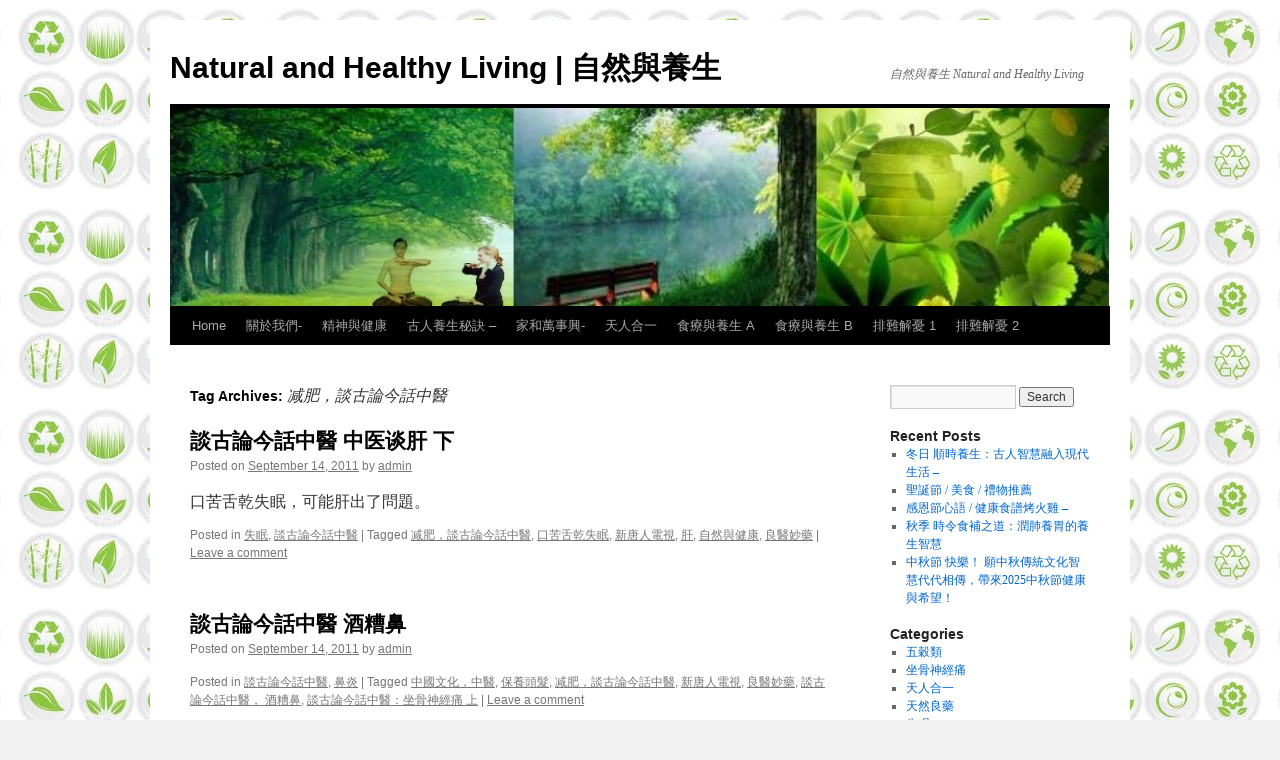

--- FILE ---
content_type: text/html; charset=UTF-8
request_url: https://naturalhealthy.org/tag/%E5%87%8F%E8%82%A5%EF%BC%8C%E8%AB%87%E5%8F%A4%E8%AB%96%E4%BB%8A%E8%A9%B1%E4%B8%AD%E9%86%AB/
body_size: 14537
content:
<!DOCTYPE html>
<html lang="en-US">
<head>
<meta charset="UTF-8"/>
<title>
减肥，談古論今話中醫 | Natural and Healthy Living | 自然與養生	</title>
<link rel="profile" href="//gmpg.org/xfn/11"/>
<link rel="stylesheet" type="text/css" href="//naturalhealthy.org/wp-content/cache/wpfc-minified/qutv2o6w/hqla5.css" media="all"/>
<link rel="pingback" href="//naturalhealthy.org/xmlrpc.php">
<meta name='robots' content='max-image-preview:large'/>
<style>img:is([sizes="auto" i], [sizes^="auto," i]){contain-intrinsic-size:3000px 1500px}</style>
<link rel="alternate" type="application/rss+xml" title="Natural and Healthy Living | 自然與養生 &raquo; Feed" href="//naturalhealthy.org/feed/"/>
<link rel="alternate" type="application/rss+xml" title="Natural and Healthy Living | 自然與養生 &raquo; Comments Feed" href="//naturalhealthy.org/comments/feed/"/>
<link rel="alternate" type="application/rss+xml" title="Natural and Healthy Living | 自然與養生 &raquo; 减肥，談古論今話中醫 Tag Feed" href="//naturalhealthy.org/tag/%e5%87%8f%e8%82%a5%ef%bc%8c%e8%ab%87%e5%8f%a4%e8%ab%96%e4%bb%8a%e8%a9%b1%e4%b8%ad%e9%86%ab/feed/"/>
<link rel="stylesheet" type="text/css" href="//naturalhealthy.org/wp-content/cache/wpfc-minified/dhqvn90p/hqla5.css" media="all"/>
<style id='wp-block-library-theme-inline-css'>.wp-block-audio :where(figcaption){color:#555;font-size:13px;text-align:center}
.is-dark-theme .wp-block-audio :where(figcaption){color:#ffffffa6}
.wp-block-audio{margin:0 0 1em}
.wp-block-code{border:1px solid #ccc;border-radius:4px;font-family:Menlo,Consolas,monaco,monospace;padding:.8em 1em}
.wp-block-embed :where(figcaption){color:#555;font-size:13px;text-align:center}
.is-dark-theme .wp-block-embed :where(figcaption){color:#ffffffa6}
.wp-block-embed{margin:0 0 1em}
.blocks-gallery-caption{color:#555;font-size:13px;text-align:center}
.is-dark-theme .blocks-gallery-caption{color:#ffffffa6}:root :where(.wp-block-image figcaption){color:#555;font-size:13px;text-align:center}
.is-dark-theme :root :where(.wp-block-image figcaption){color:#ffffffa6}
.wp-block-image{margin:0 0 1em}
.wp-block-pullquote{border-bottom:4px solid;border-top:4px solid;color:currentColor;margin-bottom:1.75em}
.wp-block-pullquote cite,.wp-block-pullquote footer,.wp-block-pullquote__citation{color:currentColor;font-size:.8125em;font-style:normal;text-transform:uppercase}
.wp-block-quote{border-left:.25em solid;margin:0 0 1.75em;padding-left:1em}
.wp-block-quote cite,.wp-block-quote footer{color:currentColor;font-size:.8125em;font-style:normal;position:relative}
.wp-block-quote:where(.has-text-align-right){border-left:none;border-right:.25em solid;padding-left:0;padding-right:1em}
.wp-block-quote:where(.has-text-align-center){border:none;padding-left:0}
.wp-block-quote.is-large,.wp-block-quote.is-style-large,.wp-block-quote:where(.is-style-plain){border:none}
.wp-block-search .wp-block-search__label{font-weight:700}
.wp-block-search__button{border:1px solid #ccc;padding:.375em .625em}:where(.wp-block-group.has-background){padding:1.25em 2.375em}
.wp-block-separator.has-css-opacity{opacity:.4}
.wp-block-separator{border:none;border-bottom:2px solid;margin-left:auto;margin-right:auto}
.wp-block-separator.has-alpha-channel-opacity{opacity:1}
.wp-block-separator:not(.is-style-wide):not(.is-style-dots){width:100px}
.wp-block-separator.has-background:not(.is-style-dots){border-bottom:none;height:1px}
.wp-block-separator.has-background:not(.is-style-wide):not(.is-style-dots){height:2px}
.wp-block-table{margin:0 0 1em}
.wp-block-table td,.wp-block-table th{word-break:normal}
.wp-block-table :where(figcaption){color:#555;font-size:13px;text-align:center}
.is-dark-theme .wp-block-table :where(figcaption){color:#ffffffa6}
.wp-block-video :where(figcaption){color:#555;font-size:13px;text-align:center}
.is-dark-theme .wp-block-video :where(figcaption){color:#ffffffa6}
.wp-block-video{margin:0 0 1em}:root :where(.wp-block-template-part.has-background){margin-bottom:0;margin-top:0;padding:1.25em 2.375em}</style>
<style id='classic-theme-styles-inline-css'>.wp-block-button__link{color:#fff;background-color:#32373c;border-radius:9999px;box-shadow:none;text-decoration:none;padding:calc(.667em + 2px) calc(1.333em + 2px);font-size:1.125em}
.wp-block-file__button{background:#32373c;color:#fff;text-decoration:none}</style>
<style id='global-styles-inline-css'>:root{--wp--preset--aspect-ratio--square:1;--wp--preset--aspect-ratio--4-3:4/3;--wp--preset--aspect-ratio--3-4:3/4;--wp--preset--aspect-ratio--3-2:3/2;--wp--preset--aspect-ratio--2-3:2/3;--wp--preset--aspect-ratio--16-9:16/9;--wp--preset--aspect-ratio--9-16:9/16;--wp--preset--color--black:#000;--wp--preset--color--cyan-bluish-gray:#abb8c3;--wp--preset--color--white:#fff;--wp--preset--color--pale-pink:#f78da7;--wp--preset--color--vivid-red:#cf2e2e;--wp--preset--color--luminous-vivid-orange:#ff6900;--wp--preset--color--luminous-vivid-amber:#fcb900;--wp--preset--color--light-green-cyan:#7bdcb5;--wp--preset--color--vivid-green-cyan:#00d084;--wp--preset--color--pale-cyan-blue:#8ed1fc;--wp--preset--color--vivid-cyan-blue:#0693e3;--wp--preset--color--vivid-purple:#9b51e0;--wp--preset--color--blue:#0066cc;--wp--preset--color--medium-gray:#666;--wp--preset--color--light-gray:#f1f1f1;--wp--preset--gradient--vivid-cyan-blue-to-vivid-purple:linear-gradient(135deg,rgba(6,147,227,1) 0%,rgb(155,81,224) 100%);--wp--preset--gradient--light-green-cyan-to-vivid-green-cyan:linear-gradient(135deg,rgb(122,220,180) 0%,rgb(0,208,130) 100%);--wp--preset--gradient--luminous-vivid-amber-to-luminous-vivid-orange:linear-gradient(135deg,rgba(252,185,0,1) 0%,rgba(255,105,0,1) 100%);--wp--preset--gradient--luminous-vivid-orange-to-vivid-red:linear-gradient(135deg,rgba(255,105,0,1) 0%,rgb(207,46,46) 100%);--wp--preset--gradient--very-light-gray-to-cyan-bluish-gray:linear-gradient(135deg,rgb(238,238,238) 0%,rgb(169,184,195) 100%);--wp--preset--gradient--cool-to-warm-spectrum:linear-gradient(135deg,rgb(74,234,220) 0%,rgb(151,120,209) 20%,rgb(207,42,186) 40%,rgb(238,44,130) 60%,rgb(251,105,98) 80%,rgb(254,248,76) 100%);--wp--preset--gradient--blush-light-purple:linear-gradient(135deg,rgb(255,206,236) 0%,rgb(152,150,240) 100%);--wp--preset--gradient--blush-bordeaux:linear-gradient(135deg,rgb(254,205,165) 0%,rgb(254,45,45) 50%,rgb(107,0,62) 100%);--wp--preset--gradient--luminous-dusk:linear-gradient(135deg,rgb(255,203,112) 0%,rgb(199,81,192) 50%,rgb(65,88,208) 100%);--wp--preset--gradient--pale-ocean:linear-gradient(135deg,rgb(255,245,203) 0%,rgb(182,227,212) 50%,rgb(51,167,181) 100%);--wp--preset--gradient--electric-grass:linear-gradient(135deg,rgb(202,248,128) 0%,rgb(113,206,126) 100%);--wp--preset--gradient--midnight:linear-gradient(135deg,rgb(2,3,129) 0%,rgb(40,116,252) 100%);--wp--preset--font-size--small:13px;--wp--preset--font-size--medium:20px;--wp--preset--font-size--large:36px;--wp--preset--font-size--x-large:42px;--wp--preset--spacing--20:0.44rem;--wp--preset--spacing--30:0.67rem;--wp--preset--spacing--40:1rem;--wp--preset--spacing--50:1.5rem;--wp--preset--spacing--60:2.25rem;--wp--preset--spacing--70:3.38rem;--wp--preset--spacing--80:5.06rem;--wp--preset--shadow--natural:6px 6px 9px rgba(0, 0, 0, 0.2);--wp--preset--shadow--deep:12px 12px 50px rgba(0, 0, 0, 0.4);--wp--preset--shadow--sharp:6px 6px 0px rgba(0, 0, 0, 0.2);--wp--preset--shadow--outlined:6px 6px 0px -3px rgba(255, 255, 255, 1), 6px 6px rgba(0, 0, 0, 1);--wp--preset--shadow--crisp:6px 6px 0px rgba(0, 0, 0, 1);}:where(.is-layout-flex){gap:0.5em;}:where(.is-layout-grid){gap:0.5em;}
body .is-layout-flex{display:flex;}
.is-layout-flex{flex-wrap:wrap;align-items:center;}
.is-layout-flex > :is(*, div){margin:0;}
body .is-layout-grid{display:grid;}
.is-layout-grid > :is(*, div){margin:0;}:where(.wp-block-columns.is-layout-flex){gap:2em;}:where(.wp-block-columns.is-layout-grid){gap:2em;}:where(.wp-block-post-template.is-layout-flex){gap:1.25em;}:where(.wp-block-post-template.is-layout-grid){gap:1.25em;}
.has-black-color{color:var(--wp--preset--color--black) !important;}
.has-cyan-bluish-gray-color{color:var(--wp--preset--color--cyan-bluish-gray) !important;}
.has-white-color{color:var(--wp--preset--color--white) !important;}
.has-pale-pink-color{color:var(--wp--preset--color--pale-pink) !important;}
.has-vivid-red-color{color:var(--wp--preset--color--vivid-red) !important;}
.has-luminous-vivid-orange-color{color:var(--wp--preset--color--luminous-vivid-orange) !important;}
.has-luminous-vivid-amber-color{color:var(--wp--preset--color--luminous-vivid-amber) !important;}
.has-light-green-cyan-color{color:var(--wp--preset--color--light-green-cyan) !important;}
.has-vivid-green-cyan-color{color:var(--wp--preset--color--vivid-green-cyan) !important;}
.has-pale-cyan-blue-color{color:var(--wp--preset--color--pale-cyan-blue) !important;}
.has-vivid-cyan-blue-color{color:var(--wp--preset--color--vivid-cyan-blue) !important;}
.has-vivid-purple-color{color:var(--wp--preset--color--vivid-purple) !important;}
.has-black-background-color{background-color:var(--wp--preset--color--black) !important;}
.has-cyan-bluish-gray-background-color{background-color:var(--wp--preset--color--cyan-bluish-gray) !important;}
.has-white-background-color{background-color:var(--wp--preset--color--white) !important;}
.has-pale-pink-background-color{background-color:var(--wp--preset--color--pale-pink) !important;}
.has-vivid-red-background-color{background-color:var(--wp--preset--color--vivid-red) !important;}
.has-luminous-vivid-orange-background-color{background-color:var(--wp--preset--color--luminous-vivid-orange) !important;}
.has-luminous-vivid-amber-background-color{background-color:var(--wp--preset--color--luminous-vivid-amber) !important;}
.has-light-green-cyan-background-color{background-color:var(--wp--preset--color--light-green-cyan) !important;}
.has-vivid-green-cyan-background-color{background-color:var(--wp--preset--color--vivid-green-cyan) !important;}
.has-pale-cyan-blue-background-color{background-color:var(--wp--preset--color--pale-cyan-blue) !important;}
.has-vivid-cyan-blue-background-color{background-color:var(--wp--preset--color--vivid-cyan-blue) !important;}
.has-vivid-purple-background-color{background-color:var(--wp--preset--color--vivid-purple) !important;}
.has-black-border-color{border-color:var(--wp--preset--color--black) !important;}
.has-cyan-bluish-gray-border-color{border-color:var(--wp--preset--color--cyan-bluish-gray) !important;}
.has-white-border-color{border-color:var(--wp--preset--color--white) !important;}
.has-pale-pink-border-color{border-color:var(--wp--preset--color--pale-pink) !important;}
.has-vivid-red-border-color{border-color:var(--wp--preset--color--vivid-red) !important;}
.has-luminous-vivid-orange-border-color{border-color:var(--wp--preset--color--luminous-vivid-orange) !important;}
.has-luminous-vivid-amber-border-color{border-color:var(--wp--preset--color--luminous-vivid-amber) !important;}
.has-light-green-cyan-border-color{border-color:var(--wp--preset--color--light-green-cyan) !important;}
.has-vivid-green-cyan-border-color{border-color:var(--wp--preset--color--vivid-green-cyan) !important;}
.has-pale-cyan-blue-border-color{border-color:var(--wp--preset--color--pale-cyan-blue) !important;}
.has-vivid-cyan-blue-border-color{border-color:var(--wp--preset--color--vivid-cyan-blue) !important;}
.has-vivid-purple-border-color{border-color:var(--wp--preset--color--vivid-purple) !important;}
.has-vivid-cyan-blue-to-vivid-purple-gradient-background{background:var(--wp--preset--gradient--vivid-cyan-blue-to-vivid-purple) !important;}
.has-light-green-cyan-to-vivid-green-cyan-gradient-background{background:var(--wp--preset--gradient--light-green-cyan-to-vivid-green-cyan) !important;}
.has-luminous-vivid-amber-to-luminous-vivid-orange-gradient-background{background:var(--wp--preset--gradient--luminous-vivid-amber-to-luminous-vivid-orange) !important;}
.has-luminous-vivid-orange-to-vivid-red-gradient-background{background:var(--wp--preset--gradient--luminous-vivid-orange-to-vivid-red) !important;}
.has-very-light-gray-to-cyan-bluish-gray-gradient-background{background:var(--wp--preset--gradient--very-light-gray-to-cyan-bluish-gray) !important;}
.has-cool-to-warm-spectrum-gradient-background{background:var(--wp--preset--gradient--cool-to-warm-spectrum) !important;}
.has-blush-light-purple-gradient-background{background:var(--wp--preset--gradient--blush-light-purple) !important;}
.has-blush-bordeaux-gradient-background{background:var(--wp--preset--gradient--blush-bordeaux) !important;}
.has-luminous-dusk-gradient-background{background:var(--wp--preset--gradient--luminous-dusk) !important;}
.has-pale-ocean-gradient-background{background:var(--wp--preset--gradient--pale-ocean) !important;}
.has-electric-grass-gradient-background{background:var(--wp--preset--gradient--electric-grass) !important;}
.has-midnight-gradient-background{background:var(--wp--preset--gradient--midnight) !important;}
.has-small-font-size{font-size:var(--wp--preset--font-size--small) !important;}
.has-medium-font-size{font-size:var(--wp--preset--font-size--medium) !important;}
.has-large-font-size{font-size:var(--wp--preset--font-size--large) !important;}
.has-x-large-font-size{font-size:var(--wp--preset--font-size--x-large) !important;}:where(.wp-block-post-template.is-layout-flex){gap:1.25em;}:where(.wp-block-post-template.is-layout-grid){gap:1.25em;}:where(.wp-block-columns.is-layout-flex){gap:2em;}:where(.wp-block-columns.is-layout-grid){gap:2em;}:root :where(.wp-block-pullquote){font-size:1.5em;line-height:1.6;}</style>
<style>.crp_related.crp-text-only{clear:both}
[class^="wp-block-"]:not(.wp-block-gallery) figcaption{color:#777;font-family:"Helvetica Neue", Arial, Helvetica, "Nimbus Sans L", sans-serif;}
[class^="wp-block-"].alignleft,
[class^="wp-block-"] .alignleft{margin-right:24px;}
[class^="wp-block-"].alignright,
[class^="wp-block-"] .alignright{margin-left:24px;}
p.has-drop-cap:not(:focus)::first-letter{font-size:5em;margin-top:0.1em;}
.wp-block-image figure{margin-bottom:24px;}
.wp-block-image figcaption{margin:-7px 0 20px;padding:9px 9px 1.0em;text-align:center;}
.wp-block-image.alignfull,
.wp-block-image.alignfull img{margin:0;}
.wp-block-gallery{margin:0 0 24px;}
.wp-block-gallery .blocks-gallery-image figcaption,
.wp-block-gallery .blocks-gallery-item figcaption{font-family:"Helvetica Neue", Arial, Helvetica, "Nimbus Sans L", sans-serif;left:0;right:0;width:auto;}
.wp-block-quote:not(.is-large):not(.is-style-large){border:none;padding:0 3em;}
.wp-block-quote cite{color:inherit;font-size:inherit;font-weight:600;}
.wp-block-audio{margin-left:0;margin-right:0;}
.wp-block-audio audio{display:block;width:100%;}
.rtl .wp-block-file * + .wp-block-file__button{margin:0 0 0 0.75em;}
.wp-block-code{background-color:transparent;border:0;padding:0;}
.wp-block-pullquote p{font-size:1.5em;}
.wp-block-pullquote__citation,
.wp-block-pullquote cite{color:inherit;font-size:inherit;font-weight:600;text-transform:none;}
.wp-block-table td,
.wp-block-table th{border:none;}
.wp-block-table td{border-top:1px solid #e7e7e7;}
.wp-block-table tr:nth-child(odd) td{background:#f2f7fc;}
.wp-block-separator{border:0;}
.wp-block-media-text{margin-bottom:24px;}
.wp-block-archives.aligncenter,
.wp-block-categories.aligncenter,
.wp-block-latest-posts.aligncenter{margin-left:20px;text-align:center;}
.rtl .wp-block-archives.aligncenter,
.rtl .wp-block-categories.aligncenter,
.rtl .wp-block-latest-posts.aligncenter{margin-left:0;margin-right:20px;}
.wp-block-latest-comments{margin:0 0 24px;}
.wp-block-latest-posts.is-grid{margin-left:0;margin-right:0;}
.has-blue-color,
.has-blue-color:visited{color:#0066cc;}
.has-blue-background-color,
.has-blue-background-color:visited{background-color:#0066cc;}
.has-black-color,
.has-black-color:visited{color:#000;}
.has-black-background-color,
.has-black-background-color:visited{background-color:#000;}
.has-medium-gray-color,
.has-medium-gray-color:visited{color:#666;}
.has-medium-gray-background-color,
.has-medium-gray-background-color:visited{background-color:#666;}
.has-light-gray-color,
.has-light-gray-color:visited{color:#f1f1f1;}
.has-light-gray-background-color,
.has-light-gray-background-color:visited{background-color:#f1f1f1;}
.has-white-color,
.has-white-color:visited{color:#fff;}
.has-white-background-color,
.has-white-background-color:visited{background-color:#fff;}</style>
<link rel="//api.w.org/" href="//naturalhealthy.org/wp-json/"/><link rel="alternate" title="JSON" type="application/json" href="//naturalhealthy.org/wp-json/wp/v2/tags/9"/><link rel="EditURI" type="application/rsd+xml" title="RSD" href="//naturalhealthy.org/xmlrpc.php?rsd"/>
<meta name="generator" content="WordPress 6.7.4"/>
<style id="custom-background-css">body.custom-background{background-image:url("//naturalhealthy.org/wp-content/uploads/2012/08/imagesCA44JOUN.jpg");background-position:center top;background-size:auto;background-repeat:repeat;background-attachment:scroll;}</style>
</head>
<body data-rsssl=1 class="archive tag tag-9 custom-background">
<div id="wrapper" class="hfeed"> <div id="header"> <div id="masthead"> <div id="branding" role="banner"> <div id="site-title"> <span> <a href="//naturalhealthy.org/" title="Natural and Healthy Living | 自然與養生" rel="home">Natural and Healthy Living | 自然與養生</a> </span></div><div id="site-description">自然與養生 Natural and Healthy Living</div><img src="//naturalhealthy.org/wp-content/uploads/2011/09/cropped-logo41.jpg" width="940" height="198" alt=""/></div><div id="access" role="navigation"> <div class="skip-link screen-reader-text"><a href="#content" title="Skip to content">Skip to content</a></div><div class="menu"><ul> <li ><a href="//naturalhealthy.org/">Home</a></li><li class="page_item page-item-229"><a href="//naturalhealthy.org/%e5%a4%a9%e4%ba%ba%e5%90%88%e4%b8%80/">關於我們-</a></li> <li class="page_item page-item-77 page_item_has_children"><a href="//naturalhealthy.org/%e7%b2%be%e7%a5%9e%e8%88%87%e5%81%a5%e5%ba%b7/">精神與健康</a> <ul class='children'> <li class="page_item page-item-5142"><a href="//naturalhealthy.org/%e7%b2%be%e7%a5%9e%e8%88%87%e5%81%a5%e5%ba%b7/%e4%b8%ad%e5%9c%8b-%e5%82%b3%e7%b5%b1%e9%86%ab%e5%ad%b8-%e3%80%90%e4%b8%ad%e9%86%ab%e3%80%91/">中國 傳統醫學 【中醫】</a></li> <li class="page_item page-item-5315"><a href="//naturalhealthy.org/%e7%b2%be%e7%a5%9e%e8%88%87%e5%81%a5%e5%ba%b7/%e8%87%aa%e7%84%b6-%e7%99%82%e6%b3%95/">自然 療法</a></li> <li class="page_item page-item-4845"><a href="//naturalhealthy.org/%e7%b2%be%e7%a5%9e%e8%88%87%e5%81%a5%e5%ba%b7/%e9%9f%b3%e6%a8%82-%e7%99%82%e6%b3%95/">音樂 療法</a></li> <li class="page_item page-item-4849"><a href="//naturalhealthy.org/%e7%b2%be%e7%a5%9e%e8%88%87%e5%81%a5%e5%ba%b7/%e5%bf%83%e7%90%86-%e6%8a%80%e6%b3%95/">心理 技法</a></li> <li class="page_item page-item-5169"><a href="//naturalhealthy.org/%e7%b2%be%e7%a5%9e%e8%88%87%e5%81%a5%e5%ba%b7/%e8%ba%ab%e5%bf%83%e5%90%88%e4%b8%80/">身心合一</a></li> <li class="page_item page-item-4855"><a href="//naturalhealthy.org/%e7%b2%be%e7%a5%9e%e8%88%87%e5%81%a5%e5%ba%b7/%e6%89%93%e5%9d%90-%e5%86%a5%e6%83%b3/">打坐 冥想</a></li> <li class="page_item page-item-4860"><a href="//naturalhealthy.org/%e7%b2%be%e7%a5%9e%e8%88%87%e5%81%a5%e5%ba%b7/%e7%a5%9e%e5%a5%87-%e5%85%8d%e7%96%ab/">神奇 免疫</a></li> <li class="page_item page-item-4842"><a href="//naturalhealthy.org/%e7%b2%be%e7%a5%9e%e8%88%87%e5%81%a5%e5%ba%b7/%e9%a1%94%e8%89%b2-%e7%99%82%e6%b3%95/">顔色 療法</a></li> </ul> </li> <li class="page_item page-item-552"><a href="//naturalhealthy.org/%e6%89%93%e5%9d%90/">古人養生秘訣 &#8211;</a></li> <li class="page_item page-item-339"><a href="//naturalhealthy.org/%e5%ae%b6%e5%92%8c%e8%90%ac%e4%ba%8b%e8%88%88-%e5%8a%a9%e8%ba%ab%e5%bf%83%e5%81%a5%e5%ba%b7/">家和萬事興-</a></li> <li class="page_item page-item-5392 page_item_has_children"><a href="//naturalhealthy.org/%e5%a4%a9%e4%ba%ba%e5%90%88%e4%b8%80-2/">天人合一</a> <ul class='children'> <li class="page_item page-item-5396"><a href="//naturalhealthy.org/%e5%a4%a9%e4%ba%ba%e5%90%88%e4%b8%80-2/%e9%81%93%e6%b3%95%e8%87%aa%e7%84%b6/">道法 自然</a></li> <li class="page_item page-item-5666"><a href="//naturalhealthy.org/%e5%a4%a9%e4%ba%ba%e5%90%88%e4%b8%80-2/%e6%bc%a2%e5%ad%97%e8%a3%8f%e7%9a%84%e5%ae%87%e5%ae%99/">漢字裏的宇宙</a></li> <li class="page_item page-item-2"><a href="//naturalhealthy.org/%e5%a4%a9%e4%ba%ba%e5%90%88%e4%b8%80-2/sample-page/">環保 智慧</a></li> <li class="page_item page-item-5259"><a href="//naturalhealthy.org/%e5%a4%a9%e4%ba%ba%e5%90%88%e4%b8%80-2/%e9%85%b5%e7%b4%a0/">酵素</a></li> <li class="page_item page-item-5433"><a href="//naturalhealthy.org/%e5%a4%a9%e4%ba%ba%e5%90%88%e4%b8%80-2/%e9%a3%9f%e7%94%a8-%e9%85%b5%e7%b4%a0/">食用 酵素</a></li> <li class="page_item page-item-5273"><a href="//naturalhealthy.org/%e5%a4%a9%e4%ba%ba%e5%90%88%e4%b8%80-2/%e6%b7%98%e7%b1%b3%e6%b0%b4-%e5%a6%99%e7%94%a8/">天然 清潔劑</a></li> </ul> </li> <li class="page_item page-item-73 page_item_has_children"><a href="//naturalhealthy.org/%e9%a3%9f%e7%99%82%e8%88%87%e5%81%a5%e5%ba%b7/">食療與養生 A</a> <ul class='children'> <li class="page_item page-item-3181 page_item_has_children"><a href="//naturalhealthy.org/%e9%a3%9f%e7%99%82%e8%88%87%e5%81%a5%e5%ba%b7/%e8%94%ac%e8%8f%9c%e9%a1%9e/">蔬菜類</a> <ul class='children'> <li class="page_item page-item-3406"><a href="//naturalhealthy.org/%e9%a3%9f%e7%99%82%e8%88%87%e5%81%a5%e5%ba%b7/%e8%94%ac%e8%8f%9c%e9%a1%9e/%e5%86%ac%e7%93%9c/">冬瓜</a></li> <li class="page_item page-item-4075"><a href="//naturalhealthy.org/%e9%a3%9f%e7%99%82%e8%88%87%e5%81%a5%e5%ba%b7/%e8%94%ac%e8%8f%9c%e9%a1%9e/%e8%a5%bf%e8%98%ad%e8%8a%b1%e8%8f%9c/">西蘭花菜</a></li> <li class="page_item page-item-3886"><a href="//naturalhealthy.org/%e9%a3%9f%e7%99%82%e8%88%87%e5%81%a5%e5%ba%b7/%e8%94%ac%e8%8f%9c%e9%a1%9e/%e5%9b%9b%e5%ad%a3%e8%b1%86/">四季豆</a></li> <li class="page_item page-item-4228"><a href="//naturalhealthy.org/%e9%a3%9f%e7%99%82%e8%88%87%e5%81%a5%e5%ba%b7/%e8%94%ac%e8%8f%9c%e9%a1%9e/%e8%8f%a0%e8%8f%9c/">菠菜</a></li> <li class="page_item page-item-3422"><a href="//naturalhealthy.org/%e9%a3%9f%e7%99%82%e8%88%87%e5%81%a5%e5%ba%b7/%e8%94%ac%e8%8f%9c%e9%a1%9e/%e8%98%86%e7%ad%8d/">蘆筍</a></li> <li class="page_item page-item-3456"><a href="//naturalhealthy.org/%e9%a3%9f%e7%99%82%e8%88%87%e5%81%a5%e5%ba%b7/%e8%94%ac%e8%8f%9c%e9%a1%9e/%e7%b4%85%e9%a0%ad%e8%8f%9c/">紅頭菜</a></li> <li class="page_item page-item-4301"><a href="//naturalhealthy.org/%e9%a3%9f%e7%99%82%e8%88%87%e5%81%a5%e5%ba%b7/%e8%94%ac%e8%8f%9c%e9%a1%9e/%e9%9d%92%e6%b1%9f%e8%8f%9c-%ef%bc%88%e4%b8%8a%e6%b5%b7%e9%9d%92%ef%bc%89/">青江菜 （上海青）</a></li> <li class="page_item page-item-3905"><a href="//naturalhealthy.org/%e9%a3%9f%e7%99%82%e8%88%87%e5%81%a5%e5%ba%b7/%e8%94%ac%e8%8f%9c%e9%a1%9e/%e7%b5%b2%e7%93%9c/">絲瓜</a></li> <li class="page_item page-item-3620"><a href="//naturalhealthy.org/%e9%a3%9f%e7%99%82%e8%88%87%e5%81%a5%e5%ba%b7/%e8%94%ac%e8%8f%9c%e9%a1%9e/%e8%8a%b9%e8%8f%9c/">芹菜</a></li> <li class="page_item page-item-5650"><a href="//naturalhealthy.org/%e9%a3%9f%e7%99%82%e8%88%87%e5%81%a5%e5%ba%b7/%e8%94%ac%e8%8f%9c%e9%a1%9e/%e8%8e%b4%e7%ac%8b/">莴 笋</a></li> <li class="page_item page-item-4017"><a href="//naturalhealthy.org/%e9%a3%9f%e7%99%82%e8%88%87%e5%81%a5%e5%ba%b7/%e8%94%ac%e8%8f%9c%e9%a1%9e/%e9%9f%ad%e8%8f%9c/">韭菜</a></li> <li class="page_item page-item-3464"><a href="//naturalhealthy.org/%e9%a3%9f%e7%99%82%e8%88%87%e5%81%a5%e5%ba%b7/%e8%94%ac%e8%8f%9c%e9%a1%9e/%e5%8d%97%e7%93%9c/">南瓜</a></li> <li class="page_item page-item-4028"><a href="//naturalhealthy.org/%e9%a3%9f%e7%99%82%e8%88%87%e5%81%a5%e5%ba%b7/%e8%94%ac%e8%8f%9c%e9%a1%9e/%e8%8c%84%e5%ad%90/">茄子</a></li> <li class="page_item page-item-3773"><a href="//naturalhealthy.org/%e9%a3%9f%e7%99%82%e8%88%87%e5%81%a5%e5%ba%b7/%e8%94%ac%e8%8f%9c%e9%a1%9e/%e7%95%aa%e8%8c%84/">番茄</a></li> <li class="page_item page-item-3681"><a href="//naturalhealthy.org/%e9%a3%9f%e7%99%82%e8%88%87%e5%81%a5%e5%ba%b7/%e8%94%ac%e8%8f%9c%e9%a1%9e/%e8%8a%a5%e8%8f%9c/">芥菜</a></li> </ul> </li> <li class="page_item page-item-241 page_item_has_children"><a href="//naturalhealthy.org/%e9%a3%9f%e7%99%82%e8%88%87%e5%81%a5%e5%ba%b7/%e6%b0%b4%e6%9e%9c%e9%a1%9e/">瓜果類</a> <ul class='children'> <li class="page_item page-item-3364"><a href="//naturalhealthy.org/%e9%a3%9f%e7%99%82%e8%88%87%e5%81%a5%e5%ba%b7/%e6%b0%b4%e6%9e%9c%e9%a1%9e/%e8%98%8b%e6%9e%9c/">蘋果</a></li> <li class="page_item page-item-3390"><a href="//naturalhealthy.org/%e9%a3%9f%e7%99%82%e8%88%87%e5%81%a5%e5%ba%b7/%e6%b0%b4%e6%9e%9c%e9%a1%9e/%e8%a5%bf%e7%93%9c/">西瓜</a></li> <li class="page_item page-item-3368"><a href="//naturalhealthy.org/%e9%a3%9f%e7%99%82%e8%88%87%e5%81%a5%e5%ba%b7/%e6%b0%b4%e6%9e%9c%e9%a1%9e/%e8%8f%a0%e8%98%bf/">菠蘿</a></li> <li class="page_item page-item-3370"><a href="//naturalhealthy.org/%e9%a3%9f%e7%99%82%e8%88%87%e5%81%a5%e5%ba%b7/%e6%b0%b4%e6%9e%9c%e9%a1%9e/%e9%a6%99%e8%95%89/">香蕉</a></li> <li class="page_item page-item-3427"><a href="//naturalhealthy.org/%e9%a3%9f%e7%99%82%e8%88%87%e5%81%a5%e5%ba%b7/%e6%b0%b4%e6%9e%9c%e9%a1%9e/%e6%9f%bf%e5%ad%90/">柿子</a></li> <li class="page_item page-item-3374"><a href="//naturalhealthy.org/%e9%a3%9f%e7%99%82%e8%88%87%e5%81%a5%e5%ba%b7/%e6%b0%b4%e6%9e%9c%e9%a1%9e/%e8%91%a1%e8%90%84/">葡萄</a></li> <li class="page_item page-item-3376"><a href="//naturalhealthy.org/%e9%a3%9f%e7%99%82%e8%88%87%e5%81%a5%e5%ba%b7/%e6%b0%b4%e6%9e%9c%e9%a1%9e/%e6%a1%83%e5%ad%90/">桃子</a></li> <li class="page_item page-item-3378"><a href="//naturalhealthy.org/%e9%a3%9f%e7%99%82%e8%88%87%e5%81%a5%e5%ba%b7/%e6%b0%b4%e6%9e%9c%e9%a1%9e/%e6%a2%a8%e5%ad%90/">梨子</a></li> <li class="page_item page-item-3396"><a href="//naturalhealthy.org/%e9%a3%9f%e7%99%82%e8%88%87%e5%81%a5%e5%ba%b7/%e6%b0%b4%e6%9e%9c%e9%a1%9e/%e7%89%9b%e6%b2%b9%e6%9e%9c/">牛油果</a></li> <li class="page_item page-item-3404"><a href="//naturalhealthy.org/%e9%a3%9f%e7%99%82%e8%88%87%e5%81%a5%e5%ba%b7/%e6%b0%b4%e6%9e%9c%e9%a1%9e/%e6%aa%b8%e6%aa%ac/">檸檬</a></li> <li class="page_item page-item-3400"><a href="//naturalhealthy.org/%e9%a3%9f%e7%99%82%e8%88%87%e5%81%a5%e5%ba%b7/%e6%b0%b4%e6%9e%9c%e9%a1%9e/%e8%97%8d%e8%8e%93/">藍莓</a></li> <li class="page_item page-item-3413"><a href="//naturalhealthy.org/%e9%a3%9f%e7%99%82%e8%88%87%e5%81%a5%e5%ba%b7/%e6%b0%b4%e6%9e%9c%e9%a1%9e/%e5%a5%87%e7%95%b0%e6%9e%9c/">奇異果</a></li> <li class="page_item page-item-3433"><a href="//naturalhealthy.org/%e9%a3%9f%e7%99%82%e8%88%87%e5%81%a5%e5%ba%b7/%e6%b0%b4%e6%9e%9c%e9%a1%9e/%e6%9f%9a%e5%ad%90/">柚子</a></li> <li class="page_item page-item-3450"><a href="//naturalhealthy.org/%e9%a3%9f%e7%99%82%e8%88%87%e5%81%a5%e5%ba%b7/%e6%b0%b4%e6%9e%9c%e9%a1%9e/%e6%9e%87%e6%9d%b7/">枇杷</a></li> <li class="page_item page-item-3454"><a href="//naturalhealthy.org/%e9%a3%9f%e7%99%82%e8%88%87%e5%81%a5%e5%ba%b7/%e6%b0%b4%e6%9e%9c%e9%a1%9e/%e8%8a%92%e6%9e%9c/">芒果</a></li> <li class="page_item page-item-3460"><a href="//naturalhealthy.org/%e9%a3%9f%e7%99%82%e8%88%87%e5%81%a5%e5%ba%b7/%e6%b0%b4%e6%9e%9c%e9%a1%9e/%e7%81%ab%e9%be%8d%e6%9e%9c/">火龍果</a></li> <li class="page_item page-item-3447"><a href="//naturalhealthy.org/%e9%a3%9f%e7%99%82%e8%88%87%e5%81%a5%e5%ba%b7/%e6%b0%b4%e6%9e%9c%e9%a1%9e/%e5%93%88%e5%af%86%e7%93%9c/">哈密瓜</a></li> </ul> </li> <li class="page_item page-item-1263 page_item_has_children"><a href="//naturalhealthy.org/%e9%a3%9f%e7%99%82%e8%88%87%e5%81%a5%e5%ba%b7/%e8%8d%89%e6%9c%ac%e6%a4%8d%e7%89%a9/">草本植物</a> <ul class='children'> <li class="page_item page-item-3789"><a href="//naturalhealthy.org/%e9%a3%9f%e7%99%82%e8%88%87%e5%81%a5%e5%ba%b7/%e8%8d%89%e6%9c%ac%e6%a4%8d%e7%89%a9/%e5%b1%b1%e8%97%a5/">山藥</a></li> <li class="page_item page-item-3583"><a href="//naturalhealthy.org/%e9%a3%9f%e7%99%82%e8%88%87%e5%81%a5%e5%ba%b7/%e8%8d%89%e6%9c%ac%e6%a4%8d%e7%89%a9/%e7%99%bd%e8%98%bf%e8%94%94/">白蘿蔔</a></li> <li class="page_item page-item-3507"><a href="//naturalhealthy.org/%e9%a3%9f%e7%99%82%e8%88%87%e5%81%a5%e5%ba%b7/%e8%8d%89%e6%9c%ac%e6%a4%8d%e7%89%a9/%e8%93%ae%e8%97%95/">蓮藕</a></li> <li class="page_item page-item-3504"><a href="//naturalhealthy.org/%e9%a3%9f%e7%99%82%e8%88%87%e5%81%a5%e5%ba%b7/%e8%8d%89%e6%9c%ac%e6%a4%8d%e7%89%a9/%e7%b4%ab%e7%95%aa%e8%96%af/">紫番薯</a></li> <li class="page_item page-item-4798"><a href="//naturalhealthy.org/%e9%a3%9f%e7%99%82%e8%88%87%e5%81%a5%e5%ba%b7/%e8%8d%89%e6%9c%ac%e6%a4%8d%e7%89%a9/%e6%85%88%e5%a7%91/">慈姑</a></li> <li class="page_item page-item-3438"><a href="//naturalhealthy.org/%e9%a3%9f%e7%99%82%e8%88%87%e5%81%a5%e5%ba%b7/%e8%8d%89%e6%9c%ac%e6%a4%8d%e7%89%a9/%e6%ab%bb%e6%a1%83/">櫻桃</a></li> <li class="page_item page-item-3418"><a href="//naturalhealthy.org/%e9%a3%9f%e7%99%82%e8%88%87%e5%81%a5%e5%ba%b7/%e8%8d%89%e6%9c%ac%e6%a4%8d%e7%89%a9/%e9%bb%83%e7%93%9c/">黃瓜</a></li> <li class="page_item page-item-3458"><a href="//naturalhealthy.org/%e9%a3%9f%e7%99%82%e8%88%87%e5%81%a5%e5%ba%b7/%e8%8d%89%e6%9c%ac%e6%a4%8d%e7%89%a9/%e7%b4%85%e8%98%bf%e8%94%94/">紅蘿蔔</a></li> <li class="page_item page-item-3585"><a href="//naturalhealthy.org/%e9%a3%9f%e7%99%82%e8%88%87%e5%81%a5%e5%ba%b7/%e8%8d%89%e6%9c%ac%e6%a4%8d%e7%89%a9/%e8%8a%8b%e9%a0%ad/">芋頭</a></li> <li class="page_item page-item-4985"><a href="//naturalhealthy.org/%e9%a3%9f%e7%99%82%e8%88%87%e5%81%a5%e5%ba%b7/%e8%8d%89%e6%9c%ac%e6%a4%8d%e7%89%a9/%e9%a6%ac%e8%98%ad%e9%a0%ad/">馬蘭頭</a></li> <li class="page_item page-item-4185"><a href="//naturalhealthy.org/%e9%a3%9f%e7%99%82%e8%88%87%e5%81%a5%e5%ba%b7/%e8%8d%89%e6%9c%ac%e6%a4%8d%e7%89%a9/%e5%9c%9f%e8%b1%86-%e9%a6%ac%e9%88%b4%e8%96%af%ef%bc%89/">土豆 (馬鈴薯）</a></li> <li class="page_item page-item-3593"><a href="//naturalhealthy.org/%e9%a3%9f%e7%99%82%e8%88%87%e5%81%a5%e5%ba%b7/%e8%8d%89%e6%9c%ac%e6%a4%8d%e7%89%a9/%e8%8c%b6/">茶 道</a></li> <li class="page_item page-item-3713"><a href="//naturalhealthy.org/%e9%a3%9f%e7%99%82%e8%88%87%e5%81%a5%e5%ba%b7/%e8%8d%89%e6%9c%ac%e6%a4%8d%e7%89%a9/%e8%a5%bf%e6%b4%8b%e8%8f%9c/">西洋菜</a></li> <li class="page_item page-item-4209"><a href="//naturalhealthy.org/%e9%a3%9f%e7%99%82%e8%88%87%e5%81%a5%e5%ba%b7/%e8%8d%89%e6%9c%ac%e6%a4%8d%e7%89%a9/%e5%a7%9c/">姜</a></li> <li class="page_item page-item-3748"><a href="//naturalhealthy.org/%e9%a3%9f%e7%99%82%e8%88%87%e5%81%a5%e5%ba%b7/%e8%8d%89%e6%9c%ac%e6%a4%8d%e7%89%a9/%e8%89%be%e8%8d%89/">艾草</a></li> <li class="page_item page-item-3862"><a href="//naturalhealthy.org/%e9%a3%9f%e7%99%82%e8%88%87%e5%81%a5%e5%ba%b7/%e8%8d%89%e6%9c%ac%e6%a4%8d%e7%89%a9/%e5%a4%a7%e8%b1%86%e8%8b%97/">大豆苗</a></li> <li class="page_item page-item-3775"><a href="//naturalhealthy.org/%e9%a3%9f%e7%99%82%e8%88%87%e5%81%a5%e5%ba%b7/%e8%8d%89%e6%9c%ac%e6%a4%8d%e7%89%a9/%e8%8c%af%e8%8b%93/">茯苓</a></li> <li class="page_item page-item-3782"><a href="//naturalhealthy.org/%e9%a3%9f%e7%99%82%e8%88%87%e5%81%a5%e5%ba%b7/%e8%8d%89%e6%9c%ac%e6%a4%8d%e7%89%a9/%e5%a4%a7%e8%92%9c/">大蒜</a></li> <li class="page_item page-item-4106"><a href="//naturalhealthy.org/%e9%a3%9f%e7%99%82%e8%88%87%e5%81%a5%e5%ba%b7/%e8%8d%89%e6%9c%ac%e6%a4%8d%e7%89%a9/%e7%b4%85%e6%a3%97/">紅棗</a></li> </ul> </li> <li class="page_item page-item-4235 page_item_has_children"><a href="//naturalhealthy.org/%e9%a3%9f%e7%99%82%e8%88%87%e5%81%a5%e5%ba%b7/%e8%8f%87%e9%a1%9e/">菇類</a> <ul class='children'> <li class="page_item page-item-4237"><a href="//naturalhealthy.org/%e9%a3%9f%e7%99%82%e8%88%87%e5%81%a5%e5%ba%b7/%e8%8f%87%e9%a1%9e/%e9%87%91%e9%87%9d%e8%8f%87/">金針菇</a></li> <li class="page_item page-item-4241"><a href="//naturalhealthy.org/%e9%a3%9f%e7%99%82%e8%88%87%e5%81%a5%e5%ba%b7/%e8%8f%87%e9%a1%9e/%e9%a6%99%e8%8f%87/">香菇</a></li> <li class="page_item page-item-4279"><a href="//naturalhealthy.org/%e9%a3%9f%e7%99%82%e8%88%87%e5%81%a5%e5%ba%b7/%e8%8f%87%e9%a1%9e/%e6%9d%be%e8%8c%b8/">松茸</a></li> <li class="page_item page-item-4406"><a href="//naturalhealthy.org/%e9%a3%9f%e7%99%82%e8%88%87%e5%81%a5%e5%ba%b7/%e8%8f%87%e9%a1%9e/%e8%98%91%e8%8f%87/">蘑菇</a></li> </ul> </li> <li class="page_item page-item-3896 page_item_has_children"><a href="//naturalhealthy.org/%e9%a3%9f%e7%99%82%e8%88%87%e5%81%a5%e5%ba%b7/%e7%b4%a0%e9%a3%9f%e4%b9%8b%e7%be%8e/">素食之美</a> <ul class='children'> <li class="page_item page-item-3974"><a href="//naturalhealthy.org/%e9%a3%9f%e7%99%82%e8%88%87%e5%81%a5%e5%ba%b7/%e7%b4%a0%e9%a3%9f%e4%b9%8b%e7%be%8e/%e7%95%b0%e5%9c%8b%e9%a2%a8%e5%91%b3-%e7%b4%a0%e9%a3%9f%e7%81%ab%e9%8d%8b/">異國風味 素食火鍋</a></li> <li class="page_item page-item-3997"><a href="//naturalhealthy.org/%e9%a3%9f%e7%99%82%e8%88%87%e5%81%a5%e5%ba%b7/%e7%b4%a0%e9%a3%9f%e4%b9%8b%e7%be%8e/%e7%b4%a0%e9%a3%9f%e5%81%a5%e5%ba%b7/">素食健康</a></li> </ul> </li> <li class="page_item page-item-4363 page_item_has_children"><a href="//naturalhealthy.org/%e9%a3%9f%e7%99%82%e8%88%87%e5%81%a5%e5%ba%b7/%e8%93%ae%e7%a7%91%e6%a4%8d%e7%89%a9/">蓮科植物</a> <ul class='children'> <li class="page_item page-item-4366"><a href="//naturalhealthy.org/%e9%a3%9f%e7%99%82%e8%88%87%e5%81%a5%e5%ba%b7/%e8%93%ae%e7%a7%91%e6%a4%8d%e7%89%a9/%e8%93%ae%e5%ad%90/">蓮子</a></li> </ul> </li> <li class="page_item page-item-4156 page_item_has_children"><a href="//naturalhealthy.org/%e9%a3%9f%e7%99%82%e8%88%87%e5%81%a5%e5%ba%b7/%e4%ba%94%e7%a9%80%e9%9b%9c%e7%b3%a7/">五穀雜糧</a> <ul class='children'> <li class="page_item page-item-4158 page_item_has_children"><a href="//naturalhealthy.org/%e9%a3%9f%e7%99%82%e8%88%87%e5%81%a5%e5%ba%b7/%e4%ba%94%e7%a9%80%e9%9b%9c%e7%b3%a7/%e7%b1%b3%e9%a1%9e-%e5%b0%8f%e9%ba%a5/">米類 / 小麥</a> <ul class='children'> <li class="page_item page-item-4160"><a href="//naturalhealthy.org/%e9%a3%9f%e7%99%82%e8%88%87%e5%81%a5%e5%ba%b7/%e4%ba%94%e7%a9%80%e9%9b%9c%e7%b3%a7/%e7%b1%b3%e9%a1%9e-%e5%b0%8f%e9%ba%a5/%e9%bb%91%e7%b1%b3/">黑米</a></li> <li class="page_item page-item-4166"><a href="//naturalhealthy.org/%e9%a3%9f%e7%99%82%e8%88%87%e5%81%a5%e5%ba%b7/%e4%ba%94%e7%a9%80%e9%9b%9c%e7%b3%a7/%e7%b1%b3%e9%a1%9e-%e5%b0%8f%e9%ba%a5/%e7%b3%99%e7%b1%b3/">糙米</a></li> </ul> </li> <li class="page_item page-item-82 page_item_has_children"><a href="//naturalhealthy.org/%e9%a3%9f%e7%99%82%e8%88%87%e5%81%a5%e5%ba%b7/%e4%ba%94%e7%a9%80%e9%9b%9c%e7%b3%a7/%e8%b1%86%e9%a1%9e/">豆類</a> <ul class='children'> <li class="page_item page-item-3325"><a href="//naturalhealthy.org/%e9%a3%9f%e7%99%82%e8%88%87%e5%81%a5%e5%ba%b7/%e4%ba%94%e7%a9%80%e9%9b%9c%e7%b3%a7/%e8%b1%86%e9%a1%9e/%e9%bb%91%e8%b1%86/">黑豆</a></li> <li class="page_item page-item-3327"><a href="//naturalhealthy.org/%e9%a3%9f%e7%99%82%e8%88%87%e5%81%a5%e5%ba%b7/%e4%ba%94%e7%a9%80%e9%9b%9c%e7%b3%a7/%e8%b1%86%e9%a1%9e/%e7%b4%85%e8%b1%86/">紅豆</a></li> <li class="page_item page-item-3329"><a href="//naturalhealthy.org/%e9%a3%9f%e7%99%82%e8%88%87%e5%81%a5%e5%ba%b7/%e4%ba%94%e7%a9%80%e9%9b%9c%e7%b3%a7/%e8%b1%86%e9%a1%9e/%e9%b7%b9%e5%98%b4%e8%b1%86/">鷹嘴豆</a></li> <li class="page_item page-item-3331"><a href="//naturalhealthy.org/%e9%a3%9f%e7%99%82%e8%88%87%e5%81%a5%e5%ba%b7/%e4%ba%94%e7%a9%80%e9%9b%9c%e7%b3%a7/%e8%b1%86%e9%a1%9e/%e7%b6%a0%e8%b1%86/">綠豆</a></li> <li class="page_item page-item-3333"><a href="//naturalhealthy.org/%e9%a3%9f%e7%99%82%e8%88%87%e5%81%a5%e5%ba%b7/%e4%ba%94%e7%a9%80%e9%9b%9c%e7%b3%a7/%e8%b1%86%e9%a1%9e/%e9%bb%83%e8%b1%86/">黃豆</a></li> </ul> </li> <li class="page_item page-item-4180"><a href="//naturalhealthy.org/%e9%a3%9f%e7%99%82%e8%88%87%e5%81%a5%e5%ba%b7/%e4%ba%94%e7%a9%80%e9%9b%9c%e7%b3%a7/%e7%8e%89%e7%b1%b3/">玉米</a></li> <li class="page_item page-item-4287"><a href="//naturalhealthy.org/%e9%a3%9f%e7%99%82%e8%88%87%e5%81%a5%e5%ba%b7/%e4%ba%94%e7%a9%80%e9%9b%9c%e7%b3%a7/%e8%96%8f%e7%b1%b3/">薏米</a></li> </ul> </li> <li class="page_item page-item-3511 page_item_has_children"><a href="//naturalhealthy.org/%e9%a3%9f%e7%99%82%e8%88%87%e5%81%a5%e5%ba%b7/%e6%a1%91%e7%a7%91%e6%a4%8d%e7%89%a9/">桑科植物</a> <ul class='children'> <li class="page_item page-item-3509"><a href="//naturalhealthy.org/%e9%a3%9f%e7%99%82%e8%88%87%e5%81%a5%e5%ba%b7/%e6%a1%91%e7%a7%91%e6%a4%8d%e7%89%a9/%e9%be%8d%e7%9c%bc/">龍眼</a></li> <li class="page_item page-item-3382"><a href="//naturalhealthy.org/%e9%a3%9f%e7%99%82%e8%88%87%e5%81%a5%e5%ba%b7/%e6%a1%91%e7%a7%91%e6%a4%8d%e7%89%a9/%e7%84%a1%e8%8a%b1%e6%9e%9c/">無花果</a></li> </ul> </li> <li class="page_item page-item-3489 page_item_has_children"><a href="//naturalhealthy.org/%e9%a3%9f%e7%99%82%e8%88%87%e5%81%a5%e5%ba%b7/%e5%a0%85%e6%9e%9c/">堅果</a> <ul class='children'> <li class="page_item page-item-3491"><a href="//naturalhealthy.org/%e9%a3%9f%e7%99%82%e8%88%87%e5%81%a5%e5%ba%b7/%e5%a0%85%e6%9e%9c/%e6%a0%97%e5%ad%90/">栗子</a></li> <li class="page_item page-item-3777"><a href="//naturalhealthy.org/%e9%a3%9f%e7%99%82%e8%88%87%e5%81%a5%e5%ba%b7/%e5%a0%85%e6%9e%9c/%e6%a0%b8%e6%a1%83/">核桃</a></li> <li class="page_item page-item-3936"><a href="//naturalhealthy.org/%e9%a3%9f%e7%99%82%e8%88%87%e5%81%a5%e5%ba%b7/%e5%a0%85%e6%9e%9c/%e8%8a%b1%e7%94%9f/">花生</a></li> </ul> </li> <li class="page_item page-item-3517 page_item_has_children"><a href="//naturalhealthy.org/%e9%a3%9f%e7%99%82%e8%88%87%e5%81%a5%e5%ba%b7/%e6%9c%a8%e6%9c%ac%e6%a4%8d%e7%89%a9/">木本植物</a> <ul class='children'> <li class="page_item page-item-3366"><a href="//naturalhealthy.org/%e9%a3%9f%e7%99%82%e8%88%87%e5%81%a5%e5%ba%b7/%e6%9c%a8%e6%9c%ac%e6%a4%8d%e7%89%a9/%e6%a6%b4%e8%93%ae/">榴蓮</a></li> <li class="page_item page-item-3372"><a href="//naturalhealthy.org/%e9%a3%9f%e7%99%82%e8%88%87%e5%81%a5%e5%ba%b7/%e6%9c%a8%e6%9c%ac%e6%a4%8d%e7%89%a9/%e7%b4%85%e6%af%9b%e4%b8%b9/">紅毛丹</a></li> <li class="page_item page-item-3451"><a href="//naturalhealthy.org/%e9%a3%9f%e7%99%82%e8%88%87%e5%81%a5%e5%ba%b7/%e6%9c%a8%e6%9c%ac%e6%a4%8d%e7%89%a9/%e6%9c%a8%e7%93%9c/">木瓜</a></li> <li class="page_item page-item-3380"><a href="//naturalhealthy.org/%e9%a3%9f%e7%99%82%e8%88%87%e5%81%a5%e5%ba%b7/%e6%9c%a8%e6%9c%ac%e6%a4%8d%e7%89%a9/%e6%a4%b0%e5%ad%90/">椰子</a></li> </ul> </li> <li class="page_item page-item-4677 page_item_has_children"><a href="//naturalhealthy.org/%e9%a3%9f%e7%99%82%e8%88%87%e5%81%a5%e5%ba%b7/%e6%b5%b7%e6%b4%8b-%e4%b8%96%e7%95%8c/">海洋 世界</a> <ul class='children'> <li class="page_item page-item-4746"><a href="//naturalhealthy.org/%e9%a3%9f%e7%99%82%e8%88%87%e5%81%a5%e5%ba%b7/%e6%b5%b7%e6%b4%8b-%e4%b8%96%e7%95%8c/%e6%b5%b7-%e5%b8%b6/">海 帶</a></li> </ul> </li> </ul> </li> <li class="page_item page-item-4683 page_item_has_children"><a href="//naturalhealthy.org/%e9%a3%9f%e7%99%82%e8%88%87%e9%a4%8a%e7%94%9f-b/">食療與養生 B</a> <ul class='children'> <li class="page_item page-item-5294"><a href="//naturalhealthy.org/%e9%a3%9f%e7%99%82%e8%88%87%e9%a4%8a%e7%94%9f-b/%e6%96%b0%e5%b9%b4%e5%a4%a7%e9%a4%90-%e6%8e%a8%e8%96%a6/">新年大餐 推薦</a></li> <li class="page_item page-item-3717"><a href="//naturalhealthy.org/%e9%a3%9f%e7%99%82%e8%88%87%e9%a4%8a%e7%94%9f-b/%e6%84%9f%e6%81%a9%e7%af%80%e7%81%ab%e9%b7%84%e9%a3%9f%e8%ad%9c/">節慶 / 美食 / 禮物推薦</a></li> <li class="page_item page-item-473 page_item_has_children"><a href="//naturalhealthy.org/%e9%a3%9f%e7%99%82%e8%88%87%e9%a4%8a%e7%94%9f-b/%e6%b7%a4%e8%a1%80/">强化免疫力</a> <ul class='children'> <li class="page_item page-item-5220"><a href="//naturalhealthy.org/%e9%a3%9f%e7%99%82%e8%88%87%e9%a4%8a%e7%94%9f-b/%e6%b7%a4%e8%a1%80/%e5%bc%ba%e5%8c%96%e5%85%8d%e7%96%ab%e5%8a%9b-2/">强化免疫力 2</a></li> </ul> </li> <li class="page_item page-item-4480 page_item_has_children"><a href="//naturalhealthy.org/%e9%a3%9f%e7%99%82%e8%88%87%e9%a4%8a%e7%94%9f-b/%e9%a0%86%e6%99%82%e9%a4%8a%e7%94%9f/">文化節 養生傳承</a> <ul class='children'> <li class="page_item page-item-4459"><a href="//naturalhealthy.org/%e9%a3%9f%e7%99%82%e8%88%87%e9%a4%8a%e7%94%9f-b/%e9%a0%86%e6%99%82%e9%a4%8a%e7%94%9f/%e6%98%a5%e5%a4%a9/">春</a></li> <li class="page_item page-item-4714"><a href="//naturalhealthy.org/%e9%a3%9f%e7%99%82%e8%88%87%e9%a4%8a%e7%94%9f-b/%e9%a0%86%e6%99%82%e9%a4%8a%e7%94%9f/%e5%a4%8f/">夏</a></li> <li class="page_item page-item-1265"><a href="//naturalhealthy.org/%e9%a3%9f%e7%99%82%e8%88%87%e9%a4%8a%e7%94%9f-b/%e9%a0%86%e6%99%82%e9%a4%8a%e7%94%9f/%e8%8a%b1%e8%8d%89%e9%a1%9e/">秋</a></li> <li class="page_item page-item-3892"><a href="//naturalhealthy.org/%e9%a3%9f%e7%99%82%e8%88%87%e9%a4%8a%e7%94%9f-b/%e9%a0%86%e6%99%82%e9%a4%8a%e7%94%9f/%e5%86%ac%e4%bb%a4%e4%bf%9d%e5%81%a5/">冬</a></li> </ul> </li> <li class="page_item page-item-4660"><a href="//naturalhealthy.org/%e9%a3%9f%e7%99%82%e8%88%87%e9%a4%8a%e7%94%9f-b/%e7%a4%a6%e7%89%a9%e8%b3%aa/">維生素 礦物質</a></li> <li class="page_item page-item-4268"><a href="//naturalhealthy.org/%e9%a3%9f%e7%99%82%e8%88%87%e9%a4%8a%e7%94%9f-b/%e5%ad%95%e5%a9%a6-%e8%88%87-%e8%83%8e%e5%85%92/">孕婦 與 胎兒</a></li> <li class="page_item page-item-4142 page_item_has_children"><a href="//naturalhealthy.org/%e9%a3%9f%e7%99%82%e8%88%87%e9%a4%8a%e7%94%9f-b/%e8%8a%b3%e9%a6%99%e7%99%82%e6%b3%95/">芳香療法</a> <ul class='children'> <li class="page_item page-item-4274"><a href="//naturalhealthy.org/%e9%a3%9f%e7%99%82%e8%88%87%e9%a4%8a%e7%94%9f-b/%e8%8a%b3%e9%a6%99%e7%99%82%e6%b3%95/%e5%85%ab%e8%a7%92/">八角</a></li> <li class="page_item page-item-3751 page_item_has_children"><a href="//naturalhealthy.org/%e9%a3%9f%e7%99%82%e8%88%87%e9%a4%8a%e7%94%9f-b/%e8%8a%b3%e9%a6%99%e7%99%82%e6%b3%95/%e9%a6%99%e8%8f%9c/">香菜</a> <ul class='children'> <li class="page_item page-item-4724"><a href="//naturalhealthy.org/%e9%a3%9f%e7%99%82%e8%88%87%e9%a4%8a%e7%94%9f-b/%e8%8a%b3%e9%a6%99%e7%99%82%e6%b3%95/%e9%a6%99%e8%8f%9c/%e7%b4%ab%e8%98%87%e8%91%89/">紫蘇葉</a></li> <li class="page_item page-item-4750"><a href="//naturalhealthy.org/%e9%a3%9f%e7%99%82%e8%88%87%e9%a4%8a%e7%94%9f-b/%e8%8a%b3%e9%a6%99%e7%99%82%e6%b3%95/%e9%a6%99%e8%8f%9c/%e8%96%84%e8%8d%b7%e9%a6%99%e8%8f%9c/">薄荷香菜</a></li> <li class="page_item page-item-5657"><a href="//naturalhealthy.org/%e9%a3%9f%e7%99%82%e8%88%87%e9%a4%8a%e7%94%9f-b/%e8%8a%b3%e9%a6%99%e7%99%82%e6%b3%95/%e9%a6%99%e8%8f%9c/%e4%b9%9d%e5%b1%a4%e5%a1%94/">九層塔</a></li> </ul> </li> <li class="page_item page-item-4272"><a href="//naturalhealthy.org/%e9%a3%9f%e7%99%82%e8%88%87%e9%a4%8a%e7%94%9f-b/%e8%8a%b3%e9%a6%99%e7%99%82%e6%b3%95/%e9%a6%99%e8%8c%85/">香茅</a></li> <li class="page_item page-item-4294"><a href="//naturalhealthy.org/%e9%a3%9f%e7%99%82%e8%88%87%e9%a4%8a%e7%94%9f-b/%e8%8a%b3%e9%a6%99%e7%99%82%e6%b3%95/%e4%ba%94%e9%a6%99%e7%b2%89/">五香粉</a></li> <li class="page_item page-item-5538"><a href="//naturalhealthy.org/%e9%a3%9f%e7%99%82%e8%88%87%e9%a4%8a%e7%94%9f-b/%e8%8a%b3%e9%a6%99%e7%99%82%e6%b3%95/%e8%8c%89%e8%8e%89%e8%8a%b1/">茉莉花</a></li> <li class="page_item page-item-4382"><a href="//naturalhealthy.org/%e9%a3%9f%e7%99%82%e8%88%87%e9%a4%8a%e7%94%9f-b/%e8%8a%b3%e9%a6%99%e7%99%82%e6%b3%95/%e8%8f%8a%e8%8a%b1/">菊花</a></li> <li class="page_item page-item-4835"><a href="//naturalhealthy.org/%e9%a3%9f%e7%99%82%e8%88%87%e9%a4%8a%e7%94%9f-b/%e8%8a%b3%e9%a6%99%e7%99%82%e6%b3%95/%e7%8e%ab%e7%91%b0%e8%8a%b1/">玫瑰花</a></li> <li class="page_item page-item-3589"><a href="//naturalhealthy.org/%e9%a3%9f%e7%99%82%e8%88%87%e9%a4%8a%e7%94%9f-b/%e8%8a%b3%e9%a6%99%e7%99%82%e6%b3%95/%e8%91%b1/">葱 姜 蒜</a></li> <li class="page_item page-item-4322"><a href="//naturalhealthy.org/%e9%a3%9f%e7%99%82%e8%88%87%e9%a4%8a%e7%94%9f-b/%e8%8a%b3%e9%a6%99%e7%99%82%e6%b3%95/%e4%b8%81%e9%a6%99/">丁香</a></li> <li class="page_item page-item-4098"><a href="//naturalhealthy.org/%e9%a3%9f%e7%99%82%e8%88%87%e9%a4%8a%e7%94%9f-b/%e8%8a%b3%e9%a6%99%e7%99%82%e6%b3%95/%e6%b4%8b%e8%91%b1/">洋葱</a></li> <li class="page_item page-item-4456"><a href="//naturalhealthy.org/%e9%a3%9f%e7%99%82%e8%88%87%e9%a4%8a%e7%94%9f-b/%e8%8a%b3%e9%a6%99%e7%99%82%e6%b3%95/%e6%aa%80%e9%a6%99/">檀香</a></li> <li class="page_item page-item-4347"><a href="//naturalhealthy.org/%e9%a3%9f%e7%99%82%e8%88%87%e9%a4%8a%e7%94%9f-b/%e8%8a%b3%e9%a6%99%e7%99%82%e6%b3%95/%e9%a6%99%e8%91%89/">香葉</a></li> </ul> </li> <li class="page_item page-item-4113"><a href="//naturalhealthy.org/%e9%a3%9f%e7%99%82%e8%88%87%e9%a4%8a%e7%94%9f-b/%e4%b8%ad%e8%8f%af%e9%86%ab%e5%ad%b8-%e6%b3%a1%e8%84%9a%e4%b9%8b%e9%81%93/">中華醫學 泡脚之道</a></li> <li class="page_item page-item-897"><a href="//naturalhealthy.org/category/%e7%a6%81%e5%bf%8c/">食物 禁忌</a></li> </ul> </li> <li class="page_item page-item-2004 page_item_has_children"><a href="//naturalhealthy.org/%E6%B5%81%E5%82%B3%E7%99%BE%E5%B9%B4%E7%9A%84%E8%87%AD%E8%B1%86%E8%85%90-%E5%B0%8D%E4%BA%BA%E9%AB%94%E6%9C%89%E7%9B%8A%E5%97%8E%EF%BC%9F/">排難解憂 1</a> <ul class='children'> <li class="page_item page-item-5198"><a href="//naturalhealthy.org/%e5%a4%a9%e7%84%b6%e8%89%af%e8%97%a5/%e5%91%bc%e5%90%b8%e9%81%93-%e8%82%ba%e9%83%a8%e5%81%a5%e5%ba%b7/">呼吸道 ( 肺部健康 )</a></li> <li class="page_item page-item-4552"><a href="//naturalhealthy.org/%e5%a4%a9%e7%84%b6%e8%89%af%e8%97%a5/%e6%84%9f%e5%86%92-%e5%90%83%e4%bb%80%e9%ba%bd%ef%bc%9f/">感冒 發燒 吃什麽好？</a></li> <li class="page_item page-item-2332"><a href="//naturalhealthy.org/%e5%a4%a9%e7%84%b6%e8%89%af%e8%97%a5/%e6%ad%a6%e6%bc%a2%e8%82%ba%e7%82%8e/">新冠病毒</a></li> <li class="page_item page-item-3640 page_item_has_children"><a href="//naturalhealthy.org/%e5%a4%a9%e7%84%b6%e8%89%af%e8%97%a5/%e6%b5%81%e6%84%9f-%e8%82%ba%e7%82%8e-%e5%92%b3%e5%97%bd/">流感 肺炎 咳嗽 花粉症</a> <ul class='children'> <li class="page_item page-item-3661"><a href="//naturalhealthy.org/%e5%a4%a9%e7%84%b6%e8%89%af%e8%97%a5/%e6%b5%81%e6%84%9f-%e8%82%ba%e7%82%8e-%e5%92%b3%e5%97%bd/%e6%b5%81%e6%84%9f/">流感</a></li> <li class="page_item page-item-3664"><a href="//naturalhealthy.org/%e5%a4%a9%e7%84%b6%e8%89%af%e8%97%a5/%e6%b5%81%e6%84%9f-%e8%82%ba%e7%82%8e-%e5%92%b3%e5%97%bd/%e8%82%ba%e7%82%8e/">肺炎</a></li> <li class="page_item page-item-3671"><a href="//naturalhealthy.org/%e5%a4%a9%e7%84%b6%e8%89%af%e8%97%a5/%e6%b5%81%e6%84%9f-%e8%82%ba%e7%82%8e-%e5%92%b3%e5%97%bd/%e5%92%b3%e5%97%bd/">咳嗽</a></li> <li class="page_item page-item-4598"><a href="//naturalhealthy.org/%e5%a4%a9%e7%84%b6%e8%89%af%e8%97%a5/%e6%b5%81%e6%84%9f-%e8%82%ba%e7%82%8e-%e5%92%b3%e5%97%bd/%e8%8a%b1%e7%b2%89%e7%97%87/">花粉症</a></li> </ul> </li> <li class="page_item page-item-451"><a href="//naturalhealthy.org/%e5%a4%a9%e7%84%b6%e8%89%af%e8%97%a5/%e9%ab%98%e8%a1%80%e5%a3%93/">高血壓</a></li> <li class="page_item page-item-5503"><a href="//naturalhealthy.org/%e5%a4%a9%e7%84%b6%e8%89%af%e8%97%a5/%e6%8c%91%e6%88%b0%e6%9c%aa%e4%be%86-%e5%ae%88%e8%ad%b7%e5%81%a5%e5%ba%b7%ef%bc%81/">挑戰未來 守護健康！</a></li> <li class="page_item page-item-3529"><a href="//naturalhealthy.org/%e5%a4%a9%e7%84%b6%e8%89%af%e8%97%a5/%e9%98%b2%e5%97%ae/">防 曬</a></li> <li class="page_item page-item-2618"><a href="//naturalhealthy.org/%e5%a4%a9%e7%84%b6%e8%89%af%e8%97%a5/%e4%be%bf%e7%a7%98/">便 秘</a></li> <li class="page_item page-item-307"><a href="//naturalhealthy.org/%e5%a4%a9%e7%84%b6%e8%89%af%e8%97%a5/%e5%a4%b1%e7%9c%a0-2/">失眠</a></li> <li class="page_item page-item-288"><a href="//naturalhealthy.org/%e5%a4%a9%e7%84%b6%e8%89%af%e8%97%a5/%e6%a2%85%e5%b0%bc%e7%88%be%e6%b0%8f%e7%97%87/">梅尼爾氏症</a></li> <li class="page_item page-item-104"><a href="//naturalhealthy.org/%e5%a4%a9%e7%84%b6%e8%89%af%e8%97%a5/%e8%85%8e%e7%b5%90%e7%9f%b3/">腎結石</a></li> <li class="page_item page-item-471 page_item_has_children"><a href="//naturalhealthy.org/%e5%a4%a9%e7%84%b6%e8%89%af%e8%97%a5/%e7%b3%96%e5%b0%bf%e7%97%85/">糖尿病</a> <ul class='children'> <li class="page_item page-item-5134"><a href="//naturalhealthy.org/%e5%a4%a9%e7%84%b6%e8%89%af%e8%97%a5/%e7%b3%96%e5%b0%bf%e7%97%85/%e7%b3%96%e5%b0%bf%e7%97%85-2/">糖尿病 2</a></li> </ul> </li> <li class="page_item page-item-1467"><a href="//naturalhealthy.org/%e5%a4%a9%e7%84%b6%e8%89%af%e8%97%a5/%e4%b8%ad%e9%a2%a8/">腦中風</a></li> <li class="page_item page-item-5569"><a href="//naturalhealthy.org/%e5%a4%a9%e7%84%b6%e8%89%af%e8%97%a5/%e7%b4%85%e7%96%b9/">紅疹</a></li> <li class="page_item page-item-3224"><a href="//naturalhealthy.org/%e5%a4%a9%e7%84%b6%e8%89%af%e8%97%a5/%e8%85%bf%e9%83%a8%e6%8a%bd%e7%ad%8b/">腿部抽筋</a></li> <li class="page_item page-item-4971"><a href="//naturalhealthy.org/%e5%a4%a9%e7%84%b6%e8%89%af%e8%97%a5/%e4%bf%9d%e8%ad%b7-%e5%a4%a7%e8%85%a6/">保護 大腦</a></li> <li class="page_item page-item-2334"><a href="//naturalhealthy.org/%e5%a4%a9%e7%84%b6%e8%89%af%e8%97%a5/%e5%bf%83%e8%87%9f%e7%97%85/">心臟病</a></li> <li class="page_item page-item-3764"><a href="//naturalhealthy.org/%e5%a4%a9%e7%84%b6%e8%89%af%e8%97%a5/%e8%80%81%e4%ba%ba%e7%99%a1%e5%91%86%e7%97%87/">老人癡呆症</a></li> <li class="page_item page-item-236"><a href="//naturalhealthy.org/?category_name=%e8%80%b3%e7%96%be-%e6%8e%92%e9%9b%a3%e8%a7%a3%e6%86%82">耳疾</a></li> <li class="page_item page-item-4474"><a href="//naturalhealthy.org/%e5%a4%a9%e7%84%b6%e8%89%af%e8%97%a5/%e6%8a%91%e9%ac%b1%e7%97%87/">抑鬱症 如何自救？</a></li> <li class="page_item page-item-351"><a href="//naturalhealthy.org/%e5%a4%a9%e7%84%b6%e8%89%af%e8%97%a5/%e9%a0%90%e9%98%b2%e8%84%ab%e9%ab%ae/">脫髮 護髮</a></li> <li class="page_item page-item-3017"><a href="//naturalhealthy.org/%e5%a4%a9%e7%84%b6%e8%89%af%e8%97%a5/%e7%9c%bc%e7%96%be%e6%82%a3/">護眼 養肝（ 預防 白内障）</a></li> <li class="page_item page-item-3875"><a href="//naturalhealthy.org/%e5%a4%a9%e7%84%b6%e8%89%af%e8%97%a5/%e7%89%99%e9%bd%92%e7%97%87%e7%8b%80/">牙齦腫痛 （護骨護牙）</a></li> <li class="page_item page-item-3738"><a href="//naturalhealthy.org/%e5%a4%a9%e7%84%b6%e8%89%af%e8%97%a5/%e5%89%8d%e5%88%97%e8%85%ba%e7%96%be%e7%97%85/">前列腺疾病</a></li> <li class="page_item page-item-2668"><a href="//naturalhealthy.org/%e5%a4%a9%e7%84%b6%e8%89%af%e8%97%a5/%e7%99%8c%e7%97%87/">抗癌 抗菌 抗病毒</a></li> <li class="page_item page-item-233"><a href="//naturalhealthy.org/?category_name=%e5%9d%90%e9%aa%a8%e7%a5%9e%e7%b6%93%e7%97%9b">坐骨神經</a></li> <li class="page_item page-item-5250"><a href="//naturalhealthy.org/%e5%a4%a9%e7%84%b6%e8%89%af%e8%97%a5/%e8%b6%b3%e5%ba%95-%e7%ad%8b%e8%86%9c%e7%82%8e-%ef%bc%88%e8%b6%b3%e8%b7%9f%e7%97%9b%ef%bc%89/">足底 筋膜炎 （足跟痛）</a></li> </ul> </li> <li class="page_item page-item-4545 page_item_has_children"><a href="//naturalhealthy.org/%e6%8e%92%e9%9b%a3%e8%a7%a3%e6%86%82-2/">排難解憂 2</a> <ul class='children'> <li class="page_item page-item-4390"><a href="//naturalhealthy.org/%e6%8e%92%e9%9b%a3%e8%a7%a3%e6%86%82-2/%e5%a5%b3%e7%94%9f-%e7%97%9b%e7%b6%93/">女生 痛經</a></li> <li class="page_item page-item-4354"><a href="//naturalhealthy.org/%e6%8e%92%e9%9b%a3%e8%a7%a3%e6%86%82-2/%e6%ad%a2%e7%97%9b/">止痛</a></li> <li class="page_item page-item-3227"><a href="//naturalhealthy.org/%e6%8e%92%e9%9b%a3%e8%a7%a3%e6%86%82-2/%e9%a0%ad%e7%96%bc/">頭疼</a></li> <li class="page_item page-item-4502"><a href="//naturalhealthy.org/%e6%8e%92%e9%9b%a3%e8%a7%a3%e6%86%82-2/%e5%a6%82%e4%bd%95%e7%b7%a9%e8%a7%a3%e7%b2%be%e7%a5%9e%e5%a3%93%e5%8a%9b/">如何緩解 精神壓力</a></li> <li class="page_item page-item-4478"><a href="//naturalhealthy.org/%e6%8e%92%e9%9b%a3%e8%a7%a3%e6%86%82-2/%e5%a3%93%e5%8a%9b/">健康紅燈</a></li> <li class="page_item page-item-4648"><a href="//naturalhealthy.org/%e6%8e%92%e9%9b%a3%e8%a7%a3%e6%86%82-2/%e5%b9%b3%e8%a1%a1%e8%86%bd%e5%9b%ba%e9%86%87/">平衡 膽固醇水平</a></li> <li class="page_item page-item-1450"><a href="//naturalhealthy.org/%e6%8e%92%e9%9b%a3%e8%a7%a3%e6%86%82-2/%e5%8f%83%e8%8c%b8%e8%9f%b2%e8%8d%89/">燙傷 燒傷 蚊蟲叮咬</a></li> <li class="page_item page-item-4330"><a href="//naturalhealthy.org/%e6%8e%92%e9%9b%a3%e8%a7%a3%e6%86%82-2/%e7%89%99%e7%97%9b/">白血病</a></li> <li class="page_item page-item-3297"><a href="//naturalhealthy.org/%e6%8e%92%e9%9b%a3%e8%a7%a3%e6%86%82-2/%e8%86%80%e8%83%b1%e7%97%85/">膀胱病</a></li> <li class="page_item page-item-4801"><a href="//naturalhealthy.org/%e6%8e%92%e9%9b%a3%e8%a7%a3%e6%86%82-2/%e8%aa%bf%e7%90%86-%e8%84%be%e8%87%9f%e5%8a%9f%e8%83%bd/">調理 脾臟功能</a></li> <li class="page_item page-item-5000"><a href="//naturalhealthy.org/%e6%8e%92%e9%9b%a3%e8%a7%a3%e6%86%82-2/%e6%b2%bb%e7%99%82-%e7%97%94%e7%98%a1/">治療 痔瘡</a></li> <li class="page_item page-item-4055"><a href="//naturalhealthy.org/%e6%8e%92%e9%9b%a3%e8%a7%a3%e6%86%82-2/%e6%8a%97%e8%a1%b0%e8%80%81/">美容 抗衰老</a></li> <li class="page_item page-item-4983"><a href="//naturalhealthy.org/%e6%8e%92%e9%9b%a3%e8%a7%a3%e6%86%82-2/%e8%aa%bf%e7%90%86-%e8%85%b8%e8%83%83/">調理 腸胃</a></li> <li class="page_item page-item-4102"><a href="//naturalhealthy.org/%e6%8e%92%e9%9b%a3%e8%a7%a3%e6%86%82-2/%e6%94%af%e6%8c%81%e9%aa%a8%e9%aa%bc/">支持骨骼</a></li> <li class="page_item page-item-4439"><a href="//naturalhealthy.org/%e6%8e%92%e9%9b%a3%e8%a7%a3%e6%86%82-2/%e6%b0%b4-%e8%85%ab/">水 腫</a></li> <li class="page_item page-item-4880"><a href="//naturalhealthy.org/%e6%8e%92%e9%9b%a3%e8%a7%a3%e6%86%82-2/%e6%b4%bb%e8%a1%80-%e6%95%a3%e6%b7%a4/">活血 散淤</a></li> <li class="page_item page-item-5078"><a href="//naturalhealthy.org/%e6%8e%92%e9%9b%a3%e8%a7%a3%e6%86%82-2/%e6%85%a2%e6%80%a7%e7%97%85/">慢性病</a></li> <li class="page_item page-item-5104"><a href="//naturalhealthy.org/%e6%8e%92%e9%9b%a3%e8%a7%a3%e6%86%82-2/%e5%8a%a9-%e6%b8%9b%e8%82%a5/">助 減肥 ( 體重 控制 )</a></li> <li class="page_item page-item-4954"><a href="//naturalhealthy.org/%e6%8e%92%e9%9b%a3%e8%a7%a3%e6%86%82-2/%e6%b7%a1%e5%8c%96%e9%9b%80%e6%96%91-%e7%a5%9b%e6%96%91%e6%b3%95/">淡化雀斑 祛斑法</a></li> <li class="page_item page-item-5006"><a href="//naturalhealthy.org/%e6%8e%92%e9%9b%a3%e8%a7%a3%e6%86%82-2/%e6%b8%85%e7%86%b1-%e8%a7%a3%e6%af%92/">清熱 解毒</a></li> <li class="page_item page-item-5088"><a href="//naturalhealthy.org/%e6%8e%92%e9%9b%a3%e8%a7%a3%e6%86%82-2/%e6%94%b9%e5%96%84-%e8%b2%a7%e8%a1%80/">改善 貧血</a></li> <li class="page_item page-item-4913"><a href="//naturalhealthy.org/%e6%8e%92%e9%9b%a3%e8%a7%a3%e6%86%82-2/%e4%bf%83%e9%80%b2-%e6%96%b0%e9%99%b3%e4%bb%a3%e8%ac%9d/">促進 新陳代謝</a></li> <li class="page_item page-item-3741"><a href="//naturalhealthy.org/%e6%8e%92%e9%9b%a3%e8%a7%a3%e6%86%82-2/%e5%8b%95%e8%84%88%e7%a1%ac%e5%8c%96/">動脈硬化</a></li> <li class="page_item page-item-3743"><a href="//naturalhealthy.org/%e6%8e%92%e9%9b%a3%e8%a7%a3%e6%86%82-2/%e4%b8%ad%e6%9a%91/">中暑</a></li> <li class="page_item page-item-4911"><a href="//naturalhealthy.org/%e6%8e%92%e9%9b%a3%e8%a7%a3%e6%86%82-2/%e9%98%b2%e8%9a%8a-%e9%a9%85%e8%9a%8a/">防蚊 驅蚊</a></li> <li class="page_item page-item-5553"><a href="//naturalhealthy.org/%e6%8e%92%e9%9b%a3%e8%a7%a3%e6%86%82-2/%e9%a9%85%e8%9e%9e%e8%9f%bb-%e6%a4%8d%e7%89%a9/">驅螞蟻 植物</a></li> </ul> </li> </ul></div></div></div></div><div id="main"> <div id="container"> <div id="content" role="main"> <h1 class="page-title"> Tag Archives: <span>减肥，談古論今話中醫</span> </h1> <div id="nav-above" class="navigation"> <div class="nav-previous"><a href="//naturalhealthy.org/tag/%E5%87%8F%E8%82%A5%EF%BC%8C%E8%AB%87%E5%8F%A4%E8%AB%96%E4%BB%8A%E8%A9%B1%E4%B8%AD%E9%86%AB/page/2/"><span class="meta-nav">&larr;</span> Older posts</a></div><div class="nav-next"></div></div><div id="post-393" class="post-393 post type-post status-publish format-standard hentry category-13 category-4 tag-9 tag-80 tag-21 tag-79 tag-12 tag-11"> <h2 class="entry-title"><a href="//naturalhealthy.org/%e8%ab%87%e5%8f%a4%e8%ab%96%e4%bb%8a%e8%a9%b1%e4%b8%ad%e9%86%ab-%e4%b8%ad%e5%8c%bb%e8%b0%88%e8%82%9d-%e4%b8%8b/" rel="bookmark">談古論今話中醫 中医谈肝 下</a></h2> <div class="entry-meta"> <span class="meta-prep meta-prep-author">Posted on</span> <a href="//naturalhealthy.org/%e8%ab%87%e5%8f%a4%e8%ab%96%e4%bb%8a%e8%a9%b1%e4%b8%ad%e9%86%ab-%e4%b8%ad%e5%8c%bb%e8%b0%88%e8%82%9d-%e4%b8%8b/" title="11:31 pm" rel="bookmark"><span class="entry-date">September 14, 2011</span></a> <span class="meta-sep">by</span> <span class="author vcard"><a class="url fn n" href="//naturalhealthy.org/author/admin/" title="View all posts by admin">admin</a></span></div><div class="entry-summary"> <p>口苦舌乾失眠，可能肝出了問題。</p></div><div class="entry-utility"> <span class="cat-links"> <span class="entry-utility-prep entry-utility-prep-cat-links">Posted in</span> <a href="//naturalhealthy.org/category/%e5%a4%b1%e7%9c%a0/" rel="category tag">失眠</a>, <a href="//naturalhealthy.org/category/%e8%ab%87%e5%8f%a4%e8%ab%96%e4%bb%8a%e8%a9%b1%e4%b8%ad%e9%86%ab/" rel="category tag">談古論今話中醫</a> </span> <span class="meta-sep">|</span> <span class="tag-links"> <span class="entry-utility-prep entry-utility-prep-tag-links">Tagged</span> <a href="//naturalhealthy.org/tag/%e5%87%8f%e8%82%a5%ef%bc%8c%e8%ab%87%e5%8f%a4%e8%ab%96%e4%bb%8a%e8%a9%b1%e4%b8%ad%e9%86%ab/" rel="tag">减肥，談古論今話中醫</a>, <a href="//naturalhealthy.org/tag/%e5%8f%a3%e8%8b%a6%e8%88%8c%e4%b9%be%e5%a4%b1%e7%9c%a0/" rel="tag">口苦舌乾失眠</a>, <a href="//naturalhealthy.org/tag/%e6%96%b0%e5%94%90%e4%ba%ba%e9%9b%bb%e8%a6%96/" rel="tag">新唐人電視</a>, <a href="//naturalhealthy.org/tag/%e8%82%9d/" rel="tag">肝</a>, <a href="//naturalhealthy.org/tag/%e8%87%aa%e7%84%b6%e8%88%87%e5%81%a5%e5%ba%b7/" rel="tag">自然與健康</a>, <a href="//naturalhealthy.org/tag/%e8%89%af%e9%86%ab%e5%a6%99%e8%97%a5/" rel="tag">良醫妙藥</a> </span> <span class="meta-sep">|</span> <span class="comments-link"><a href="//naturalhealthy.org/%e8%ab%87%e5%8f%a4%e8%ab%96%e4%bb%8a%e8%a9%b1%e4%b8%ad%e9%86%ab-%e4%b8%ad%e5%8c%bb%e8%b0%88%e8%82%9d-%e4%b8%8b/#respond">Leave a comment</a></span></div></div><div id="post-370" class="post-370 post type-post status-publish format-standard hentry category-4 category-55 tag-10 tag-51 tag-9 tag-21 tag-11 tag-73 tag-20"> <h2 class="entry-title"><a href="//naturalhealthy.org/%e8%ab%87%e5%8f%a4%e8%ab%96%e4%bb%8a%e8%a9%b1%e4%b8%ad%e9%86%ab-%e9%85%92%e7%b3%9f%e9%bc%bb/" rel="bookmark">談古論今話中醫 酒糟鼻</a></h2> <div class="entry-meta"> <span class="meta-prep meta-prep-author">Posted on</span> <a href="//naturalhealthy.org/%e8%ab%87%e5%8f%a4%e8%ab%96%e4%bb%8a%e8%a9%b1%e4%b8%ad%e9%86%ab-%e9%85%92%e7%b3%9f%e9%bc%bb/" title="10:59 pm" rel="bookmark"><span class="entry-date">September 14, 2011</span></a> <span class="meta-sep">by</span> <span class="author vcard"><a class="url fn n" href="//naturalhealthy.org/author/admin/" title="View all posts by admin">admin</a></span></div><div class="entry-summary"></div><div class="entry-utility"> <span class="cat-links"> <span class="entry-utility-prep entry-utility-prep-cat-links">Posted in</span> <a href="//naturalhealthy.org/category/%e8%ab%87%e5%8f%a4%e8%ab%96%e4%bb%8a%e8%a9%b1%e4%b8%ad%e9%86%ab/" rel="category tag">談古論今話中醫</a>, <a href="//naturalhealthy.org/category/%e6%8e%92%e9%9b%a3%e8%a7%a3%e6%86%82/%e9%bc%bb%e7%82%8e/" rel="category tag">鼻炎</a> </span> <span class="meta-sep">|</span> <span class="tag-links"> <span class="entry-utility-prep entry-utility-prep-tag-links">Tagged</span> <a href="//naturalhealthy.org/tag/%e4%b8%ad%e5%9c%8b%e6%96%87%e5%8c%96%ef%bc%8c%e4%b8%ad%e9%86%ab/" rel="tag">中國文化，中醫</a>, <a href="//naturalhealthy.org/tag/%e4%bf%9d%e9%a4%8a%e9%a0%ad%e9%ab%ae/" rel="tag">保養頭髮</a>, <a href="//naturalhealthy.org/tag/%e5%87%8f%e8%82%a5%ef%bc%8c%e8%ab%87%e5%8f%a4%e8%ab%96%e4%bb%8a%e8%a9%b1%e4%b8%ad%e9%86%ab/" rel="tag">减肥，談古論今話中醫</a>, <a href="//naturalhealthy.org/tag/%e6%96%b0%e5%94%90%e4%ba%ba%e9%9b%bb%e8%a6%96/" rel="tag">新唐人電視</a>, <a href="//naturalhealthy.org/tag/%e8%89%af%e9%86%ab%e5%a6%99%e8%97%a5/" rel="tag">良醫妙藥</a>, <a href="//naturalhealthy.org/tag/%e8%ab%87%e5%8f%a4%e8%ab%96%e4%bb%8a%e8%a9%b1%e4%b8%ad%e9%86%ab%ef%bc%8c-%e9%85%92%e7%b3%9f%e9%bc%bb/" rel="tag">談古論今話中醫， 酒糟鼻</a>, <a href="//naturalhealthy.org/tag/%e8%ab%87%e5%8f%a4%e8%ab%96%e4%bb%8a%e8%a9%b1%e4%b8%ad%e9%86%ab%ef%bc%9a%e5%9d%90%e9%aa%a8%e7%a5%9e%e7%b6%93%e7%97%9b-%e4%b8%8a/" rel="tag">談古論今話中醫：坐骨神經痛 上</a> </span> <span class="meta-sep">|</span> <span class="comments-link"><a href="//naturalhealthy.org/%e8%ab%87%e5%8f%a4%e8%ab%96%e4%bb%8a%e8%a9%b1%e4%b8%ad%e9%86%ab-%e9%85%92%e7%b3%9f%e9%bc%bb/#respond">Leave a comment</a></span></div></div><div id="post-301" class="post-301 post type-post status-publish format-standard hentry category-49 category-4 tag-10 tag-51 tag-9 tag-21 tag-22 tag-12 tag-11 tag-26 tag-53"> <h2 class="entry-title"><a href="//naturalhealthy.org/%e8%ab%87%e5%8f%a4%e8%ab%96%e4%bb%8a%e8%a9%b1%e4%b8%ad%e9%86%ab%ef%bc%9a%e8%84%ab%e9%ab%ae-%e4%b8%8b/" rel="bookmark">談古論今話中醫：脫髮 下</a></h2> <div class="entry-meta"> <span class="meta-prep meta-prep-author">Posted on</span> <a href="//naturalhealthy.org/%e8%ab%87%e5%8f%a4%e8%ab%96%e4%bb%8a%e8%a9%b1%e4%b8%ad%e9%86%ab%ef%bc%9a%e8%84%ab%e9%ab%ae-%e4%b8%8b/" title="6:08 pm" rel="bookmark"><span class="entry-date">September 13, 2011</span></a> <span class="meta-sep">by</span> <span class="author vcard"><a class="url fn n" href="//naturalhealthy.org/author/admin/" title="View all posts by admin">admin</a></span></div><div class="entry-summary"></div><div class="entry-utility"> <span class="cat-links"> <span class="entry-utility-prep entry-utility-prep-cat-links">Posted in</span> <a href="//naturalhealthy.org/category/%e6%8e%92%e9%9b%a3%e8%a7%a3%e6%86%82/%e8%84%ab%e9%ab%ae/" rel="category tag">脫髮</a>, <a href="//naturalhealthy.org/category/%e8%ab%87%e5%8f%a4%e8%ab%96%e4%bb%8a%e8%a9%b1%e4%b8%ad%e9%86%ab/" rel="category tag">談古論今話中醫</a> </span> <span class="meta-sep">|</span> <span class="tag-links"> <span class="entry-utility-prep entry-utility-prep-tag-links">Tagged</span> <a href="//naturalhealthy.org/tag/%e4%b8%ad%e5%9c%8b%e6%96%87%e5%8c%96%ef%bc%8c%e4%b8%ad%e9%86%ab/" rel="tag">中國文化，中醫</a>, <a href="//naturalhealthy.org/tag/%e4%bf%9d%e9%a4%8a%e9%a0%ad%e9%ab%ae/" rel="tag">保養頭髮</a>, <a href="//naturalhealthy.org/tag/%e5%87%8f%e8%82%a5%ef%bc%8c%e8%ab%87%e5%8f%a4%e8%ab%96%e4%bb%8a%e8%a9%b1%e4%b8%ad%e9%86%ab/" rel="tag">减肥，談古論今話中醫</a>, <a href="//naturalhealthy.org/tag/%e6%96%b0%e5%94%90%e4%ba%ba%e9%9b%bb%e8%a6%96/" rel="tag">新唐人電視</a>, <a href="//naturalhealthy.org/tag/%e8%85%b0%e7%97%9b/" rel="tag">腰痛</a>, <a href="//naturalhealthy.org/tag/%e8%87%aa%e7%84%b6%e8%88%87%e5%81%a5%e5%ba%b7/" rel="tag">自然與健康</a>, <a href="//naturalhealthy.org/tag/%e8%89%af%e9%86%ab%e5%a6%99%e8%97%a5/" rel="tag">良醫妙藥</a>, <a href="//naturalhealthy.org/tag/%e8%ab%87%e5%8f%a4%e8%ab%96%e4%bb%8a%e8%a9%b1%e4%b8%ad%e9%86%ab%ef%bc%9a-%e6%bf%95%e7%96%b9-%e4%b8%8a/" rel="tag">談古論今話中醫： 濕疹 上</a>, <a href="//naturalhealthy.org/tag/%e8%ab%87%e5%8f%a4%e8%ab%96%e4%bb%8a%e8%a9%b1%e4%b8%ad%e9%86%ab%ef%bc%9a%e8%84%ab%e9%ab%ae-%e4%b8%8b/" rel="tag">談古論今話中醫：脫髮 下</a> </span> <span class="meta-sep">|</span> <span class="comments-link"><a href="//naturalhealthy.org/%e8%ab%87%e5%8f%a4%e8%ab%96%e4%bb%8a%e8%a9%b1%e4%b8%ad%e9%86%ab%ef%bc%9a%e8%84%ab%e9%ab%ae-%e4%b8%8b/#respond">Leave a comment</a></span></div></div><div id="post-286" class="post-286 post type-post status-publish format-standard hentry category-4 tag-10 tag-9 tag-21 tag-12 tag-11 tag-45"> <h2 class="entry-title"><a href="//naturalhealthy.org/%e8%ab%87%e5%8f%a4%e8%ab%96%e4%bb%8a%e8%a9%b1%e4%b8%ad%e9%86%ab%ef%bc%9a%e8%82%9d%e6%96%91-%e4%b8%8a/" rel="bookmark">談古論今話中醫：肝斑 上</a></h2> <div class="entry-meta"> <span class="meta-prep meta-prep-author">Posted on</span> <a href="//naturalhealthy.org/%e8%ab%87%e5%8f%a4%e8%ab%96%e4%bb%8a%e8%a9%b1%e4%b8%ad%e9%86%ab%ef%bc%9a%e8%82%9d%e6%96%91-%e4%b8%8a/" title="5:53 pm" rel="bookmark"><span class="entry-date">September 13, 2011</span></a> <span class="meta-sep">by</span> <span class="author vcard"><a class="url fn n" href="//naturalhealthy.org/author/admin/" title="View all posts by admin">admin</a></span></div><div class="entry-summary"></div><div class="entry-utility"> <span class="cat-links"> <span class="entry-utility-prep entry-utility-prep-cat-links">Posted in</span> <a href="//naturalhealthy.org/category/%e8%ab%87%e5%8f%a4%e8%ab%96%e4%bb%8a%e8%a9%b1%e4%b8%ad%e9%86%ab/" rel="category tag">談古論今話中醫</a> </span> <span class="meta-sep">|</span> <span class="tag-links"> <span class="entry-utility-prep entry-utility-prep-tag-links">Tagged</span> <a href="//naturalhealthy.org/tag/%e4%b8%ad%e5%9c%8b%e6%96%87%e5%8c%96%ef%bc%8c%e4%b8%ad%e9%86%ab/" rel="tag">中國文化，中醫</a>, <a href="//naturalhealthy.org/tag/%e5%87%8f%e8%82%a5%ef%bc%8c%e8%ab%87%e5%8f%a4%e8%ab%96%e4%bb%8a%e8%a9%b1%e4%b8%ad%e9%86%ab/" rel="tag">减肥，談古論今話中醫</a>, <a href="//naturalhealthy.org/tag/%e6%96%b0%e5%94%90%e4%ba%ba%e9%9b%bb%e8%a6%96/" rel="tag">新唐人電視</a>, <a href="//naturalhealthy.org/tag/%e8%87%aa%e7%84%b6%e8%88%87%e5%81%a5%e5%ba%b7/" rel="tag">自然與健康</a>, <a href="//naturalhealthy.org/tag/%e8%89%af%e9%86%ab%e5%a6%99%e8%97%a5/" rel="tag">良醫妙藥</a>, <a href="//naturalhealthy.org/tag/%e8%ab%87%e5%8f%a4%e8%ab%96%e4%bb%8a%e8%a9%b1%e4%b8%ad%e9%86%ab%ef%bc%9a%e8%82%9d%e6%96%91-%e4%b8%8a/" rel="tag">談古論今話中醫：肝斑 上</a> </span> <span class="meta-sep">|</span> <span class="comments-link"><a href="//naturalhealthy.org/%e8%ab%87%e5%8f%a4%e8%ab%96%e4%bb%8a%e8%a9%b1%e4%b8%ad%e9%86%ab%ef%bc%9a%e8%82%9d%e6%96%91-%e4%b8%8a/#respond">Leave a comment</a></span></div></div><div id="post-282" class="post-282 post type-post status-publish format-standard hentry category-4 tag-10 tag-9 tag-21 tag-12 tag-11 tag-44 tag-26 tag-20 tag-41 tag-39"> <h2 class="entry-title"><a href="//naturalhealthy.org/%e8%ab%87%e5%8f%a4%e8%ab%96%e4%bb%8a%e8%a9%b1%e4%b8%ad%e9%86%ab-%e8%83%83%e7%b6%93-%e4%b8%8b/" rel="bookmark">談古論今話中醫 胃經 下</a></h2> <div class="entry-meta"> <span class="meta-prep meta-prep-author">Posted on</span> <a href="//naturalhealthy.org/%e8%ab%87%e5%8f%a4%e8%ab%96%e4%bb%8a%e8%a9%b1%e4%b8%ad%e9%86%ab-%e8%83%83%e7%b6%93-%e4%b8%8b/" title="1:49 am" rel="bookmark"><span class="entry-date">September 13, 2011</span></a> <span class="meta-sep">by</span> <span class="author vcard"><a class="url fn n" href="//naturalhealthy.org/author/admin/" title="View all posts by admin">admin</a></span></div><div class="entry-summary"></div><div class="entry-utility"> <span class="cat-links"> <span class="entry-utility-prep entry-utility-prep-cat-links">Posted in</span> <a href="//naturalhealthy.org/category/%e8%ab%87%e5%8f%a4%e8%ab%96%e4%bb%8a%e8%a9%b1%e4%b8%ad%e9%86%ab/" rel="category tag">談古論今話中醫</a> </span> <span class="meta-sep">|</span> <span class="tag-links"> <span class="entry-utility-prep entry-utility-prep-tag-links">Tagged</span> <a href="//naturalhealthy.org/tag/%e4%b8%ad%e5%9c%8b%e6%96%87%e5%8c%96%ef%bc%8c%e4%b8%ad%e9%86%ab/" rel="tag">中國文化，中醫</a>, <a href="//naturalhealthy.org/tag/%e5%87%8f%e8%82%a5%ef%bc%8c%e8%ab%87%e5%8f%a4%e8%ab%96%e4%bb%8a%e8%a9%b1%e4%b8%ad%e9%86%ab/" rel="tag">减肥，談古論今話中醫</a>, <a href="//naturalhealthy.org/tag/%e6%96%b0%e5%94%90%e4%ba%ba%e9%9b%bb%e8%a6%96/" rel="tag">新唐人電視</a>, <a href="//naturalhealthy.org/tag/%e8%87%aa%e7%84%b6%e8%88%87%e5%81%a5%e5%ba%b7/" rel="tag">自然與健康</a>, <a href="//naturalhealthy.org/tag/%e8%89%af%e9%86%ab%e5%a6%99%e8%97%a5/" rel="tag">良醫妙藥</a>, <a href="//naturalhealthy.org/tag/%e8%ab%87%e5%8f%a4%e8%ab%96%e4%bb%8a%e8%a9%b1%e4%b8%ad%e9%86%ab-%e8%83%83%e7%b6%93-%e4%b8%8b/" rel="tag">談古論今話中醫 胃經 下</a>, <a href="//naturalhealthy.org/tag/%e8%ab%87%e5%8f%a4%e8%ab%96%e4%bb%8a%e8%a9%b1%e4%b8%ad%e9%86%ab%ef%bc%9a-%e6%bf%95%e7%96%b9-%e4%b8%8a/" rel="tag">談古論今話中醫： 濕疹 上</a>, <a href="//naturalhealthy.org/tag/%e8%ab%87%e5%8f%a4%e8%ab%96%e4%bb%8a%e8%a9%b1%e4%b8%ad%e9%86%ab%ef%bc%9a%e5%9d%90%e9%aa%a8%e7%a5%9e%e7%b6%93%e7%97%9b-%e4%b8%8a/" rel="tag">談古論今話中醫：坐骨神經痛 上</a>, <a href="//naturalhealthy.org/tag/%e8%ab%87%e5%8f%a4%e8%ab%96%e4%bb%8a%e8%a9%b1%e4%b8%ad%e9%86%ab%ef%bc%9a%e8%84%be%e7%b6%93-%e4%b8%8b/" rel="tag">談古論今話中醫：脾經 下</a>, <a href="//naturalhealthy.org/tag/%e8%b0%88%e5%8f%a4%e8%ab%96%e4%bb%8a%e8%a9%b1%e8%af%9d%e4%b8%ad%e9%86%ab%ef%bc%9a%e8%86%80%e8%83%b1%e7%b6%93%ef%bc%88%e4%b8%8b%ef%bc%8933/" rel="tag">谈古論今話话中醫：膀胱經（下）3/3</a> </span> <span class="meta-sep">|</span> <span class="comments-link"><a href="//naturalhealthy.org/%e8%ab%87%e5%8f%a4%e8%ab%96%e4%bb%8a%e8%a9%b1%e4%b8%ad%e9%86%ab-%e8%83%83%e7%b6%93-%e4%b8%8b/#respond">Leave a comment</a></span></div></div><div id="post-280" class="post-280 post type-post status-publish format-standard hentry category-4 tag-10 tag-9 tag-21 tag-22 tag-12 tag-11 tag-43 tag-26 tag-20 tag-31 tag-38"> <h2 class="entry-title"><a href="//naturalhealthy.org/%e8%ab%87%e5%8f%a4%e8%ab%96%e4%bb%8a%e8%a9%b1%e4%b8%ad%e9%86%ab-%e8%83%83%e7%b6%93-%e4%b8%ad/" rel="bookmark">談古論今話中醫 胃經 中</a></h2> <div class="entry-meta"> <span class="meta-prep meta-prep-author">Posted on</span> <a href="//naturalhealthy.org/%e8%ab%87%e5%8f%a4%e8%ab%96%e4%bb%8a%e8%a9%b1%e4%b8%ad%e9%86%ab-%e8%83%83%e7%b6%93-%e4%b8%ad/" title="1:47 am" rel="bookmark"><span class="entry-date">September 13, 2011</span></a> <span class="meta-sep">by</span> <span class="author vcard"><a class="url fn n" href="//naturalhealthy.org/author/admin/" title="View all posts by admin">admin</a></span></div><div class="entry-summary"></div><div class="entry-utility"> <span class="cat-links"> <span class="entry-utility-prep entry-utility-prep-cat-links">Posted in</span> <a href="//naturalhealthy.org/category/%e8%ab%87%e5%8f%a4%e8%ab%96%e4%bb%8a%e8%a9%b1%e4%b8%ad%e9%86%ab/" rel="category tag">談古論今話中醫</a> </span> <span class="meta-sep">|</span> <span class="tag-links"> <span class="entry-utility-prep entry-utility-prep-tag-links">Tagged</span> <a href="//naturalhealthy.org/tag/%e4%b8%ad%e5%9c%8b%e6%96%87%e5%8c%96%ef%bc%8c%e4%b8%ad%e9%86%ab/" rel="tag">中國文化，中醫</a>, <a href="//naturalhealthy.org/tag/%e5%87%8f%e8%82%a5%ef%bc%8c%e8%ab%87%e5%8f%a4%e8%ab%96%e4%bb%8a%e8%a9%b1%e4%b8%ad%e9%86%ab/" rel="tag">减肥，談古論今話中醫</a>, <a href="//naturalhealthy.org/tag/%e6%96%b0%e5%94%90%e4%ba%ba%e9%9b%bb%e8%a6%96/" rel="tag">新唐人電視</a>, <a href="//naturalhealthy.org/tag/%e8%85%b0%e7%97%9b/" rel="tag">腰痛</a>, <a href="//naturalhealthy.org/tag/%e8%87%aa%e7%84%b6%e8%88%87%e5%81%a5%e5%ba%b7/" rel="tag">自然與健康</a>, <a href="//naturalhealthy.org/tag/%e8%89%af%e9%86%ab%e5%a6%99%e8%97%a5/" rel="tag">良醫妙藥</a>, <a href="//naturalhealthy.org/tag/%e8%ab%87%e5%8f%a4%e8%ab%96%e4%bb%8a%e8%a9%b1%e4%b8%ad%e9%86%ab-%e8%83%83%e7%b6%93-%e4%b8%ad/" rel="tag">談古論今話中醫 胃經 中</a>, <a href="//naturalhealthy.org/tag/%e8%ab%87%e5%8f%a4%e8%ab%96%e4%bb%8a%e8%a9%b1%e4%b8%ad%e9%86%ab%ef%bc%9a-%e6%bf%95%e7%96%b9-%e4%b8%8a/" rel="tag">談古論今話中醫： 濕疹 上</a>, <a href="//naturalhealthy.org/tag/%e8%ab%87%e5%8f%a4%e8%ab%96%e4%bb%8a%e8%a9%b1%e4%b8%ad%e9%86%ab%ef%bc%9a%e5%9d%90%e9%aa%a8%e7%a5%9e%e7%b6%93%e7%97%9b-%e4%b8%8a/" rel="tag">談古論今話中醫：坐骨神經痛 上</a>, <a href="//naturalhealthy.org/tag/%e8%b0%88%e5%8f%a4%e8%ab%96%e4%bb%8a%e8%a9%b1%e8%af%9d%e4%b8%ad%e9%86%ab%ef%bc%9a%e8%82%be%e7%bb%8f%e4%b8%8a-%ef%bc%8813%ef%bc%89/" rel="tag">谈古論今話话中醫：肾经(上 )（1/3）</a>, <a href="//naturalhealthy.org/tag/%e8%b0%88%e5%8f%a4%e8%ab%96%e4%bb%8a%e8%a9%b1%e8%af%9d%e4%b8%ad%e9%86%ab%ef%bc%9a%e8%86%80%e8%83%b1%e7%b6%93%ef%bc%88%e4%b8%8b%ef%bc%8923/" rel="tag">谈古論今話话中醫：膀胱經（下）2/3</a> </span> <span class="meta-sep">|</span> <span class="comments-link"><a href="//naturalhealthy.org/%e8%ab%87%e5%8f%a4%e8%ab%96%e4%bb%8a%e8%a9%b1%e4%b8%ad%e9%86%ab-%e8%83%83%e7%b6%93-%e4%b8%ad/#respond">Leave a comment</a></span></div></div><div id="post-276" class="post-276 post type-post status-publish format-standard hentry category-4 tag-10 tag-9 tag-21 tag-22 tag-12 tag-11 tag-26 tag-20 tag-41 tag-37 tag-39"> <h2 class="entry-title"><a href="//naturalhealthy.org/%e8%ab%87%e5%8f%a4%e8%ab%96%e4%bb%8a%e8%a9%b1%e4%b8%ad%e9%86%ab%ef%bc%9a%e8%84%be%e7%b6%93-%e4%b8%8b/" rel="bookmark">談古論今話中醫：脾經 下</a></h2> <div class="entry-meta"> <span class="meta-prep meta-prep-author">Posted on</span> <a href="//naturalhealthy.org/%e8%ab%87%e5%8f%a4%e8%ab%96%e4%bb%8a%e8%a9%b1%e4%b8%ad%e9%86%ab%ef%bc%9a%e8%84%be%e7%b6%93-%e4%b8%8b/" title="1:43 am" rel="bookmark"><span class="entry-date">September 13, 2011</span></a> <span class="meta-sep">by</span> <span class="author vcard"><a class="url fn n" href="//naturalhealthy.org/author/admin/" title="View all posts by admin">admin</a></span></div><div class="entry-summary"></div><div class="entry-utility"> <span class="cat-links"> <span class="entry-utility-prep entry-utility-prep-cat-links">Posted in</span> <a href="//naturalhealthy.org/category/%e8%ab%87%e5%8f%a4%e8%ab%96%e4%bb%8a%e8%a9%b1%e4%b8%ad%e9%86%ab/" rel="category tag">談古論今話中醫</a> </span> <span class="meta-sep">|</span> <span class="tag-links"> <span class="entry-utility-prep entry-utility-prep-tag-links">Tagged</span> <a href="//naturalhealthy.org/tag/%e4%b8%ad%e5%9c%8b%e6%96%87%e5%8c%96%ef%bc%8c%e4%b8%ad%e9%86%ab/" rel="tag">中國文化，中醫</a>, <a href="//naturalhealthy.org/tag/%e5%87%8f%e8%82%a5%ef%bc%8c%e8%ab%87%e5%8f%a4%e8%ab%96%e4%bb%8a%e8%a9%b1%e4%b8%ad%e9%86%ab/" rel="tag">减肥，談古論今話中醫</a>, <a href="//naturalhealthy.org/tag/%e6%96%b0%e5%94%90%e4%ba%ba%e9%9b%bb%e8%a6%96/" rel="tag">新唐人電視</a>, <a href="//naturalhealthy.org/tag/%e8%85%b0%e7%97%9b/" rel="tag">腰痛</a>, <a href="//naturalhealthy.org/tag/%e8%87%aa%e7%84%b6%e8%88%87%e5%81%a5%e5%ba%b7/" rel="tag">自然與健康</a>, <a href="//naturalhealthy.org/tag/%e8%89%af%e9%86%ab%e5%a6%99%e8%97%a5/" rel="tag">良醫妙藥</a>, <a href="//naturalhealthy.org/tag/%e8%ab%87%e5%8f%a4%e8%ab%96%e4%bb%8a%e8%a9%b1%e4%b8%ad%e9%86%ab%ef%bc%9a-%e6%bf%95%e7%96%b9-%e4%b8%8a/" rel="tag">談古論今話中醫： 濕疹 上</a>, <a href="//naturalhealthy.org/tag/%e8%ab%87%e5%8f%a4%e8%ab%96%e4%bb%8a%e8%a9%b1%e4%b8%ad%e9%86%ab%ef%bc%9a%e5%9d%90%e9%aa%a8%e7%a5%9e%e7%b6%93%e7%97%9b-%e4%b8%8a/" rel="tag">談古論今話中醫：坐骨神經痛 上</a>, <a href="//naturalhealthy.org/tag/%e8%ab%87%e5%8f%a4%e8%ab%96%e4%bb%8a%e8%a9%b1%e4%b8%ad%e9%86%ab%ef%bc%9a%e8%84%be%e7%b6%93-%e4%b8%8b/" rel="tag">談古論今話中醫：脾經 下</a>, <a href="//naturalhealthy.org/tag/%e8%b0%88%e5%8f%a4%e8%ab%96%e4%bb%8a%e8%a9%b1%e8%af%9d%e4%b8%ad%e9%86%ab%ef%bc%9a%e8%85%8e%e7%b6%93%e4%b8%8b-%ef%bc%8833%ef%bc%89/" rel="tag">谈古論今話话中醫：腎經(下 )（3/3）</a>, <a href="//naturalhealthy.org/tag/%e8%b0%88%e5%8f%a4%e8%ab%96%e4%bb%8a%e8%a9%b1%e8%af%9d%e4%b8%ad%e9%86%ab%ef%bc%9a%e8%86%80%e8%83%b1%e7%b6%93%ef%bc%88%e4%b8%8b%ef%bc%8933/" rel="tag">谈古論今話话中醫：膀胱經（下）3/3</a> </span> <span class="meta-sep">|</span> <span class="comments-link"><a href="//naturalhealthy.org/%e8%ab%87%e5%8f%a4%e8%ab%96%e4%bb%8a%e8%a9%b1%e4%b8%ad%e9%86%ab%ef%bc%9a%e8%84%be%e7%b6%93-%e4%b8%8b/#respond">Leave a comment</a></span></div></div><div id="post-274" class="post-274 post type-post status-publish format-standard hentry category-4 tag-10 tag-9 tag-22 tag-12 tag-11 tag-26 tag-40"> <h2 class="entry-title"><a href="//naturalhealthy.org/%e8%ab%87%e5%8f%a4%e8%ab%96%e4%bb%8a%e8%a9%b1%e4%b8%ad%e9%86%ab%ef%bc%9a%e8%84%be%e7%b6%93-%e4%b8%8a/" rel="bookmark">談古論今話中醫：脾經 上</a></h2> <div class="entry-meta"> <span class="meta-prep meta-prep-author">Posted on</span> <a href="//naturalhealthy.org/%e8%ab%87%e5%8f%a4%e8%ab%96%e4%bb%8a%e8%a9%b1%e4%b8%ad%e9%86%ab%ef%bc%9a%e8%84%be%e7%b6%93-%e4%b8%8a/" title="1:41 am" rel="bookmark"><span class="entry-date">September 13, 2011</span></a> <span class="meta-sep">by</span> <span class="author vcard"><a class="url fn n" href="//naturalhealthy.org/author/admin/" title="View all posts by admin">admin</a></span></div><div class="entry-summary"></div><div class="entry-utility"> <span class="cat-links"> <span class="entry-utility-prep entry-utility-prep-cat-links">Posted in</span> <a href="//naturalhealthy.org/category/%e8%ab%87%e5%8f%a4%e8%ab%96%e4%bb%8a%e8%a9%b1%e4%b8%ad%e9%86%ab/" rel="category tag">談古論今話中醫</a> </span> <span class="meta-sep">|</span> <span class="tag-links"> <span class="entry-utility-prep entry-utility-prep-tag-links">Tagged</span> <a href="//naturalhealthy.org/tag/%e4%b8%ad%e5%9c%8b%e6%96%87%e5%8c%96%ef%bc%8c%e4%b8%ad%e9%86%ab/" rel="tag">中國文化，中醫</a>, <a href="//naturalhealthy.org/tag/%e5%87%8f%e8%82%a5%ef%bc%8c%e8%ab%87%e5%8f%a4%e8%ab%96%e4%bb%8a%e8%a9%b1%e4%b8%ad%e9%86%ab/" rel="tag">减肥，談古論今話中醫</a>, <a href="//naturalhealthy.org/tag/%e8%85%b0%e7%97%9b/" rel="tag">腰痛</a>, <a href="//naturalhealthy.org/tag/%e8%87%aa%e7%84%b6%e8%88%87%e5%81%a5%e5%ba%b7/" rel="tag">自然與健康</a>, <a href="//naturalhealthy.org/tag/%e8%89%af%e9%86%ab%e5%a6%99%e8%97%a5/" rel="tag">良醫妙藥</a>, <a href="//naturalhealthy.org/tag/%e8%ab%87%e5%8f%a4%e8%ab%96%e4%bb%8a%e8%a9%b1%e4%b8%ad%e9%86%ab%ef%bc%9a-%e6%bf%95%e7%96%b9-%e4%b8%8a/" rel="tag">談古論今話中醫： 濕疹 上</a>, <a href="//naturalhealthy.org/tag/%e8%ab%87%e5%8f%a4%e8%ab%96%e4%bb%8a%e8%a9%b1%e4%b8%ad%e9%86%ab%ef%bc%9a%e8%84%be%e7%b6%93-%e4%b8%8a/" rel="tag">談古論今話中醫：脾經 上</a> </span> <span class="meta-sep">|</span> <span class="comments-link"><a href="//naturalhealthy.org/%e8%ab%87%e5%8f%a4%e8%ab%96%e4%bb%8a%e8%a9%b1%e4%b8%ad%e9%86%ab%ef%bc%9a%e8%84%be%e7%b6%93-%e4%b8%8a/#respond">Leave a comment</a></span></div></div><div id="post-270" class="post-270 post type-post status-publish format-standard hentry category-4 tag-10 tag-9 tag-21 tag-12 tag-11 tag-26 tag-20 tag-38 tag-39"> <h2 class="entry-title"><a href="//naturalhealthy.org/%e8%b0%88%e5%8f%a4%e8%ab%96%e4%bb%8a%e8%a9%b1%e8%af%9d%e4%b8%ad%e9%86%ab%ef%bc%9a%e8%86%80%e8%83%b1%e7%b6%93%ef%bc%88%e4%b8%8b%ef%bc%8933/" rel="bookmark">谈古論今話话中醫：膀胱經（下）3/3</a></h2> <div class="entry-meta"> <span class="meta-prep meta-prep-author">Posted on</span> <a href="//naturalhealthy.org/%e8%b0%88%e5%8f%a4%e8%ab%96%e4%bb%8a%e8%a9%b1%e8%af%9d%e4%b8%ad%e9%86%ab%ef%bc%9a%e8%86%80%e8%83%b1%e7%b6%93%ef%bc%88%e4%b8%8b%ef%bc%8933/" title="1:35 am" rel="bookmark"><span class="entry-date">September 13, 2011</span></a> <span class="meta-sep">by</span> <span class="author vcard"><a class="url fn n" href="//naturalhealthy.org/author/admin/" title="View all posts by admin">admin</a></span></div><div class="entry-summary"></div><div class="entry-utility"> <span class="cat-links"> <span class="entry-utility-prep entry-utility-prep-cat-links">Posted in</span> <a href="//naturalhealthy.org/category/%e8%ab%87%e5%8f%a4%e8%ab%96%e4%bb%8a%e8%a9%b1%e4%b8%ad%e9%86%ab/" rel="category tag">談古論今話中醫</a> </span> <span class="meta-sep">|</span> <span class="tag-links"> <span class="entry-utility-prep entry-utility-prep-tag-links">Tagged</span> <a href="//naturalhealthy.org/tag/%e4%b8%ad%e5%9c%8b%e6%96%87%e5%8c%96%ef%bc%8c%e4%b8%ad%e9%86%ab/" rel="tag">中國文化，中醫</a>, <a href="//naturalhealthy.org/tag/%e5%87%8f%e8%82%a5%ef%bc%8c%e8%ab%87%e5%8f%a4%e8%ab%96%e4%bb%8a%e8%a9%b1%e4%b8%ad%e9%86%ab/" rel="tag">减肥，談古論今話中醫</a>, <a href="//naturalhealthy.org/tag/%e6%96%b0%e5%94%90%e4%ba%ba%e9%9b%bb%e8%a6%96/" rel="tag">新唐人電視</a>, <a href="//naturalhealthy.org/tag/%e8%87%aa%e7%84%b6%e8%88%87%e5%81%a5%e5%ba%b7/" rel="tag">自然與健康</a>, <a href="//naturalhealthy.org/tag/%e8%89%af%e9%86%ab%e5%a6%99%e8%97%a5/" rel="tag">良醫妙藥</a>, <a href="//naturalhealthy.org/tag/%e8%ab%87%e5%8f%a4%e8%ab%96%e4%bb%8a%e8%a9%b1%e4%b8%ad%e9%86%ab%ef%bc%9a-%e6%bf%95%e7%96%b9-%e4%b8%8a/" rel="tag">談古論今話中醫： 濕疹 上</a>, <a href="//naturalhealthy.org/tag/%e8%ab%87%e5%8f%a4%e8%ab%96%e4%bb%8a%e8%a9%b1%e4%b8%ad%e9%86%ab%ef%bc%9a%e5%9d%90%e9%aa%a8%e7%a5%9e%e7%b6%93%e7%97%9b-%e4%b8%8a/" rel="tag">談古論今話中醫：坐骨神經痛 上</a>, <a href="//naturalhealthy.org/tag/%e8%b0%88%e5%8f%a4%e8%ab%96%e4%bb%8a%e8%a9%b1%e8%af%9d%e4%b8%ad%e9%86%ab%ef%bc%9a%e8%86%80%e8%83%b1%e7%b6%93%ef%bc%88%e4%b8%8b%ef%bc%8923/" rel="tag">谈古論今話话中醫：膀胱經（下）2/3</a>, <a href="//naturalhealthy.org/tag/%e8%b0%88%e5%8f%a4%e8%ab%96%e4%bb%8a%e8%a9%b1%e8%af%9d%e4%b8%ad%e9%86%ab%ef%bc%9a%e8%86%80%e8%83%b1%e7%b6%93%ef%bc%88%e4%b8%8b%ef%bc%8933/" rel="tag">谈古論今話话中醫：膀胱經（下）3/3</a> </span> <span class="meta-sep">|</span> <span class="comments-link"><a href="//naturalhealthy.org/%e8%b0%88%e5%8f%a4%e8%ab%96%e4%bb%8a%e8%a9%b1%e8%af%9d%e4%b8%ad%e9%86%ab%ef%bc%9a%e8%86%80%e8%83%b1%e7%b6%93%ef%bc%88%e4%b8%8b%ef%bc%8933/#respond">Leave a comment</a></span></div></div><div id="post-254" class="post-254 post type-post status-publish format-standard hentry category-4 tag-10 tag-9 tag-22 tag-12 tag-11 tag-31"> <h2 class="entry-title"><a href="//naturalhealthy.org/%e8%b0%88%e5%8f%a4%e8%ab%96%e4%bb%8a%e8%a9%b1%e8%af%9d%e4%b8%ad%e9%86%ab%ef%bc%9a%e8%82%be%e7%bb%8f%e4%b8%8a-%ef%bc%8813%ef%bc%89/" rel="bookmark">談古論今話中醫：腎經</a></h2> <div class="entry-meta"> <span class="meta-prep meta-prep-author">Posted on</span> <a href="//naturalhealthy.org/%e8%b0%88%e5%8f%a4%e8%ab%96%e4%bb%8a%e8%a9%b1%e8%af%9d%e4%b8%ad%e9%86%ab%ef%bc%9a%e8%82%be%e7%bb%8f%e4%b8%8a-%ef%bc%8813%ef%bc%89/" title="1:14 am" rel="bookmark"><span class="entry-date">September 13, 2011</span></a> <span class="meta-sep">by</span> <span class="author vcard"><a class="url fn n" href="//naturalhealthy.org/author/admin/" title="View all posts by admin">admin</a></span></div><div class="entry-summary"> <p>腎經(上) 在這一集節目中我們要為大家介紹十二經絡中的足少陰腎經，那麼腎跟腎經有什麼關係呢？經像是一條高速公路，腎只是高速公路一個小站。 腎是肝的媽媽，因為腎屬水，肝屬木，水能生木嘛，因為木頭要長一定要水來灌溉。所以說肝要好，腎就要先好才是。 腎經(下) 在這一集節目中 我們要為大家介紹腎經的五俞穴 五俞穴它其實就是經絡的根本，足少陰腎經的五俞穴，我們先來開始看看湧泉穴，你聽這個名字你就知道有多重要，湧泉，泉水是從這兒湧出來，所以才是根，如果一個人要長命百歲湧泉穴可要常常要按摩。還有然谷穴，太谿穴，復溜穴，陰谷穴。 談古論今話中醫(24)&#8211;腎經(下)來源： 經絡按摩是中醫養生的一種方法，通過按摩各條經絡，能夠起到養生保健、祛病防病的作用。每條經絡都有它的功能，保持每條經絡的暢通是健康的保證。 腎經，這是一條關乎一個人一生幸福的經絡，中醫理論認為，腎乃先天之本，是我們身體的根基。只有腎健康，人才能感覺精力充沛。激活先天之本，何懼疾病衰老。 這一集我們邀請到國際東洋醫學會新任會長也是台灣中國醫藥大學中醫系講座教授林昭庚醫師來和大家分享中醫經絡養生法(八) 足少陰腎經(簡稱腎經)。 1.足少陰腎經的循行 2.打通腎經的最佳時間？ 3.中醫講的腎是指腎臟，那腎虛、腎虧和中醫有何關係？ 4.腎經重要穴位 5.腎經主治功能 6.腎經不通有甚麼症狀？ 7.如何保養腎經？</p></div><div class="entry-utility"> <span class="cat-links"> <span class="entry-utility-prep entry-utility-prep-cat-links">Posted in</span> <a href="//naturalhealthy.org/category/%e8%ab%87%e5%8f%a4%e8%ab%96%e4%bb%8a%e8%a9%b1%e4%b8%ad%e9%86%ab/" rel="category tag">談古論今話中醫</a> </span> <span class="meta-sep">|</span> <span class="tag-links"> <span class="entry-utility-prep entry-utility-prep-tag-links">Tagged</span> <a href="//naturalhealthy.org/tag/%e4%b8%ad%e5%9c%8b%e6%96%87%e5%8c%96%ef%bc%8c%e4%b8%ad%e9%86%ab/" rel="tag">中國文化，中醫</a>, <a href="//naturalhealthy.org/tag/%e5%87%8f%e8%82%a5%ef%bc%8c%e8%ab%87%e5%8f%a4%e8%ab%96%e4%bb%8a%e8%a9%b1%e4%b8%ad%e9%86%ab/" rel="tag">减肥，談古論今話中醫</a>, <a href="//naturalhealthy.org/tag/%e8%85%b0%e7%97%9b/" rel="tag">腰痛</a>, <a href="//naturalhealthy.org/tag/%e8%87%aa%e7%84%b6%e8%88%87%e5%81%a5%e5%ba%b7/" rel="tag">自然與健康</a>, <a href="//naturalhealthy.org/tag/%e8%89%af%e9%86%ab%e5%a6%99%e8%97%a5/" rel="tag">良醫妙藥</a>, <a href="//naturalhealthy.org/tag/%e8%b0%88%e5%8f%a4%e8%ab%96%e4%bb%8a%e8%a9%b1%e8%af%9d%e4%b8%ad%e9%86%ab%ef%bc%9a%e8%82%be%e7%bb%8f%e4%b8%8a-%ef%bc%8813%ef%bc%89/" rel="tag">谈古論今話话中醫：肾经(上 )（1/3）</a> </span> <span class="meta-sep">|</span> <span class="comments-link"><a href="//naturalhealthy.org/%e8%b0%88%e5%8f%a4%e8%ab%96%e4%bb%8a%e8%a9%b1%e8%af%9d%e4%b8%ad%e9%86%ab%ef%bc%9a%e8%82%be%e7%bb%8f%e4%b8%8a-%ef%bc%8813%ef%bc%89/#respond">Leave a comment</a></span></div></div><div id="nav-below" class="navigation"> <div class="nav-previous"><a href="//naturalhealthy.org/tag/%E5%87%8F%E8%82%A5%EF%BC%8C%E8%AB%87%E5%8F%A4%E8%AB%96%E4%BB%8A%E8%A9%B1%E4%B8%AD%E9%86%AB/page/2/"><span class="meta-nav">&larr;</span> Older posts</a></div><div class="nav-next"></div></div></div></div><div id="primary" class="widget-area" role="complementary"> <ul class="xoxo"> <li id="search-2" class="widget-container widget_search"><form role="search" method="get" id="searchform" class="searchform" action="//naturalhealthy.org/"> <div> <label class="screen-reader-text" for="s">Search for:</label> <input type="text" value="" name="s" id="s" /> <input type="submit" id="searchsubmit" value="Search" /></div></form></li>
<li id="recent-posts-2" class="widget-container widget_recent_entries"> <h3 class="widget-title">Recent Posts</h3> <ul> <li> <a href="//naturalhealthy.org/%e5%86%ac%e6%97%a5-%e9%a0%86%e6%99%82%e9%a4%8a%e7%94%9f%ef%bc%9a%e5%8f%a4%e4%ba%ba%e6%99%ba%e6%85%a7%e8%9e%8d%e5%85%a5%e7%8f%be%e4%bb%a3%e7%94%9f%e6%b4%bb/">冬日 順時養生：古人智慧融入現代生活 &#8211;</a> </li>
<li> <a href="//naturalhealthy.org/%e8%81%96%e8%aa%95%e7%af%80-%e7%be%8e%e9%a3%9f-%e7%a6%ae%e7%89%a9%e6%8e%a8%e8%96%a6/">聖誕節 / 美食 / 禮物推薦</a> </li>
<li> <a href="//naturalhealthy.org/%e6%84%9f%e6%81%a9%e7%af%80-%e7%95%b0%e5%9c%8b%e9%a2%a8%e5%91%b3%e7%83%a4%e7%81%ab%e9%9b%9e-%e5%81%a5%e5%ba%b7%e9%a3%9f%e8%ad%9c/">感恩節心語 / 健康食譜烤火雞 &#8211;</a> </li>
<li> <a href="//naturalhealthy.org/%e7%a7%8b%e5%ad%a3-%e6%99%82%e4%bb%a4%e9%a3%9f%e8%a3%9c%e4%b9%8b%e9%81%93%ef%bc%9a%e6%bd%a4%e8%82%ba%e9%a4%8a%e8%83%83%e7%9a%84%e9%a4%8a%e7%94%9f%e6%99%ba%e6%85%a7/">秋季 時令食補之道：潤肺養胃的養生智慧</a> </li>
<li> <a href="//naturalhealthy.org/%e4%b8%ad%e7%a7%8b%e7%af%80-%e5%bf%ab%e6%a8%82%ef%bc%81-%e9%a1%98%e4%b8%ad%e7%a7%8b%e5%82%b3%e7%b5%b1%e6%96%87%e5%8c%96%e6%99%ba%e6%85%a7%e4%bb%a3%e4%bb%a3%e7%9b%b8%e5%82%b3%ef%bc%8c%e5%b8%b6%e4%be%86/">中秋節 快樂！ 願中秋傳統文化智慧代代相傳，帶來2025中秋節健康與希望！</a> </li>
</ul>
</li><li id="categories-2" class="widget-container widget_categories"><h3 class="widget-title">Categories</h3> <ul> <li class="cat-item cat-item-65"><a href="//naturalhealthy.org/category/%e4%ba%94%e7%a9%80%e9%a1%9e/">五穀類</a> </li>
<li class="cat-item cat-item-23"><a href="//naturalhealthy.org/category/%e5%9d%90%e9%aa%a8%e7%a5%9e%e7%b6%93%e7%97%9b/">坐骨神經痛</a> </li>
<li class="cat-item cat-item-30"><a href="//naturalhealthy.org/category/%e5%a4%a9%e4%ba%ba%e5%90%88%e4%b8%80/">天人合一</a> </li>
<li class="cat-item cat-item-259"><a href="//naturalhealthy.org/category/%e5%a4%a9%e7%84%b6%e8%89%af%e8%97%a5/">天然良藥</a> </li>
<li class="cat-item cat-item-13"><a href="//naturalhealthy.org/category/%e5%a4%b1%e7%9c%a0/">失眠</a> </li>
<li class="cat-item cat-item-7"><a href="//naturalhealthy.org/category/%e6%8e%92%e9%9b%a3%e8%a7%a3%e6%86%82/">排難解憂</a> </li>
<li class="cat-item cat-item-89"><a href="//naturalhealthy.org/category/%e6%ad%8c%e6%9b%b2%e6%ac%a3%e8%b3%9e/">歌曲欣賞</a> </li>
<li class="cat-item cat-item-102"><a href="//naturalhealthy.org/category/%e7%94%9f%e6%b4%bb%e5%b0%8f%e7%a7%98%e6%96%b9/">生活小秘方</a> </li>
<li class="cat-item cat-item-132"><a href="//naturalhealthy.org/category/%e7%97%85%e7%94%b1-%e2%80%9c%e5%bf%83%e2%80%9d-%e7%94%9f/">病由 “心” 生</a> </li>
<li class="cat-item cat-item-85"><a href="//naturalhealthy.org/category/%e5%8e%bb%e7%98%80%e7%94%9f%e6%96%b0/">瘀血</a> </li>
<li class="cat-item cat-item-111"><a href="//naturalhealthy.org/category/%e7%a6%81%e5%bf%8c/">禁忌</a> </li>
<li class="cat-item cat-item-16"><a href="//naturalhealthy.org/category/%e7%b2%be%e7%a5%9e%e8%88%87%e5%81%a5%e5%ba%b7/">精神與健康</a> </li>
<li class="cat-item cat-item-133"><a href="//naturalhealthy.org/category/%e7%be%8e%e9%a3%9f%e5%a4%a9%e5%a0%82/">美食天堂</a> </li>
<li class="cat-item cat-item-61"><a href="//naturalhealthy.org/category/%e6%8e%92%e9%9b%a3%e8%a7%a3%e6%86%82/%e8%80%b3%e7%96%be-%e6%8e%92%e9%9b%a3%e8%a7%a3%e6%86%82/">耳疾</a> </li>
<li class="cat-item cat-item-272"><a href="//naturalhealthy.org/category/%e5%90%8d%e9%86%ab%e8%ab%87%e9%a4%8a%e7%94%9f/%e8%83%a1%e4%b9%83%e6%96%87%e9%96%8b%e8%ac%9b/">胡乃文開講</a> </li>
<li class="cat-item cat-item-49"><a href="//naturalhealthy.org/category/%e6%8e%92%e9%9b%a3%e8%a7%a3%e6%86%82/%e8%84%ab%e9%ab%ae/">脫髮</a> </li>
<li class="cat-item cat-item-1"><a href="//naturalhealthy.org/category/%e8%8a%b1%e8%8d%89/">花草</a> </li>
<li class="cat-item cat-item-106"><a href="//naturalhealthy.org/category/%e8%8d%89%e8%97%a5/">草藥</a> </li>
<li class="cat-item cat-item-5"><a href="//naturalhealthy.org/category/%e8%aa%8d%e8%ad%98%e4%b8%ad%e9%86%ab/">認識中醫</a> </li>
<li class="cat-item cat-item-99"><a href="//naturalhealthy.org/category/%e8%aa%aa%e2%80%9c%e8%97%a5%e2%80%9d-%e7%9a%84%e6%95%85%e4%ba%8b/">說“藥” 的故事</a> </li>
<li class="cat-item cat-item-4"><a href="//naturalhealthy.org/category/%e8%ab%87%e5%8f%a4%e8%ab%96%e4%bb%8a%e8%a9%b1%e4%b8%ad%e9%86%ab/">談古論今話中醫</a> </li>
<li class="cat-item cat-item-242"><a href="//naturalhealthy.org/category/%e8%b5%b0%e8%bf%91%e9%9f%93%e9%86%ab/">走近韓醫</a> </li>
<li class="cat-item cat-item-17"><a href="//naturalhealthy.org/category/%e9%81%8b%e5%8b%95%e8%88%87%e5%81%a5%e5%ba%b7/">運動與健康</a> </li>
<li class="cat-item cat-item-96"><a href="//naturalhealthy.org/category/%e9%9d%88-%e2%80%9c%e8%97%a5%e2%80%9d-%e8%81%96%e6%a8%82/">靈 “藥” 聖樂</a> </li>
<li class="cat-item cat-item-14"><a href="//naturalhealthy.org/category/%e9%9f%b3%e6%a8%82%e8%88%87%e5%81%a5%e5%ba%b7/">音樂與健康</a> </li>
<li class="cat-item cat-item-3"><a href="//naturalhealthy.org/category/%e9%a4%8a%e9%a1%8f%e7%be%8e%e5%ae%b9/">養顏美容</a> </li>
<li class="cat-item cat-item-55"><a href="//naturalhealthy.org/category/%e6%8e%92%e9%9b%a3%e8%a7%a3%e6%86%82/%e9%bc%bb%e7%82%8e/">鼻炎</a> </li>
</ul>
</li>			</ul></div></div><div id="footer" role="contentinfo"> <div id="colophon"> <div id="site-info"> <a href="//naturalhealthy.org/" title="Natural and Healthy Living | 自然與養生" rel="home"> Natural and Healthy Living | 自然與養生 </a></div><div id="site-generator"> <a href="//wordpress.org/" class="imprint" title="Semantic Personal Publishing Platform"> Proudly powered by WordPress. </a></div></div></div></div><script defer src='//naturalhealthy.org/wp-content/cache/wpfc-minified/5byyh92/hqlag.js' type="text/javascript"></script>
</body>
</html><!-- WP Fastest Cache file was created in 0.40957999229431 seconds, on 22-01-26 4:36:01 --><!-- need to refresh to see cached version -->